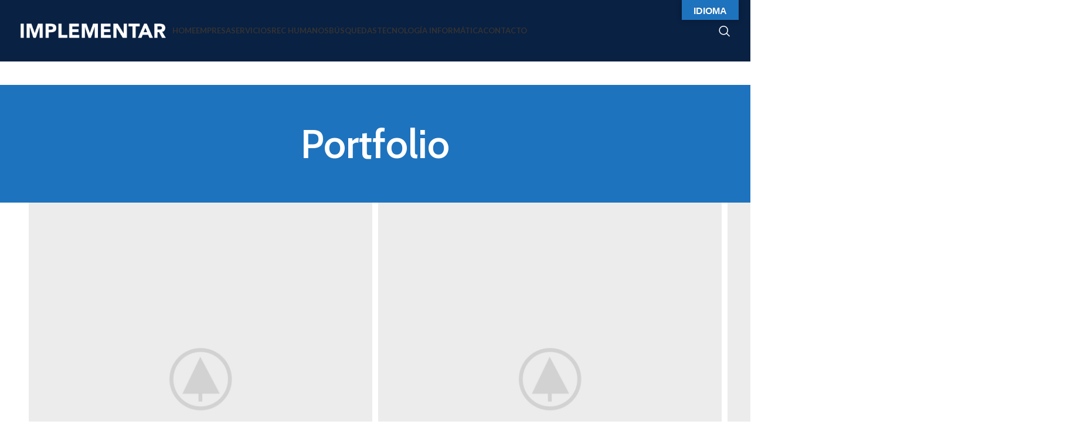

--- FILE ---
content_type: text/html; charset=UTF-8
request_url: https://implementar.com.ar/portfolio/netus-eu-mollis-hac-dignis/
body_size: 16818
content:
<!DOCTYPE html>
<html lang="es">
<head>
	<meta charset="UTF-8">
	<link rel="profile" href="https://gmpg.org/xfn/11">
	<link rel="pingback" href="https://implementar.com.ar/xmlrpc.php">

	<title>Netus eu mollis hac dignis &#8211; Implementar</title>
<meta name='robots' content='max-image-preview:large' />
<link rel='dns-prefetch' href='//stats.wp.com' />
<link rel='dns-prefetch' href='//translate.google.com' />
<link rel='dns-prefetch' href='//fonts.googleapis.com' />
<link rel="alternate" type="application/rss+xml" title="Implementar &raquo; Feed" href="https://implementar.com.ar/feed/" />
<link rel="alternate" type="application/rss+xml" title="Implementar &raquo; Feed de los comentarios" href="https://implementar.com.ar/comments/feed/" />
<link rel="alternate" type="application/rss+xml" title="Implementar &raquo; Comentario Netus eu mollis hac dignis del feed" href="https://implementar.com.ar/portfolio/netus-eu-mollis-hac-dignis/feed/" />
<link rel='stylesheet' id='wp-block-library-css' href='https://implementar.com.ar/wp-includes/css/dist/block-library/style.min.css?ver=6.4.2' type='text/css' media='all' />
<style id='classic-theme-styles-inline-css' type='text/css'>
/*! This file is auto-generated */
.wp-block-button__link{color:#fff;background-color:#32373c;border-radius:9999px;box-shadow:none;text-decoration:none;padding:calc(.667em + 2px) calc(1.333em + 2px);font-size:1.125em}.wp-block-file__button{background:#32373c;color:#fff;text-decoration:none}
</style>
<style id='global-styles-inline-css' type='text/css'>
body{--wp--preset--color--black: #000000;--wp--preset--color--cyan-bluish-gray: #abb8c3;--wp--preset--color--white: #ffffff;--wp--preset--color--pale-pink: #f78da7;--wp--preset--color--vivid-red: #cf2e2e;--wp--preset--color--luminous-vivid-orange: #ff6900;--wp--preset--color--luminous-vivid-amber: #fcb900;--wp--preset--color--light-green-cyan: #7bdcb5;--wp--preset--color--vivid-green-cyan: #00d084;--wp--preset--color--pale-cyan-blue: #8ed1fc;--wp--preset--color--vivid-cyan-blue: #0693e3;--wp--preset--color--vivid-purple: #9b51e0;--wp--preset--gradient--vivid-cyan-blue-to-vivid-purple: linear-gradient(135deg,rgba(6,147,227,1) 0%,rgb(155,81,224) 100%);--wp--preset--gradient--light-green-cyan-to-vivid-green-cyan: linear-gradient(135deg,rgb(122,220,180) 0%,rgb(0,208,130) 100%);--wp--preset--gradient--luminous-vivid-amber-to-luminous-vivid-orange: linear-gradient(135deg,rgba(252,185,0,1) 0%,rgba(255,105,0,1) 100%);--wp--preset--gradient--luminous-vivid-orange-to-vivid-red: linear-gradient(135deg,rgba(255,105,0,1) 0%,rgb(207,46,46) 100%);--wp--preset--gradient--very-light-gray-to-cyan-bluish-gray: linear-gradient(135deg,rgb(238,238,238) 0%,rgb(169,184,195) 100%);--wp--preset--gradient--cool-to-warm-spectrum: linear-gradient(135deg,rgb(74,234,220) 0%,rgb(151,120,209) 20%,rgb(207,42,186) 40%,rgb(238,44,130) 60%,rgb(251,105,98) 80%,rgb(254,248,76) 100%);--wp--preset--gradient--blush-light-purple: linear-gradient(135deg,rgb(255,206,236) 0%,rgb(152,150,240) 100%);--wp--preset--gradient--blush-bordeaux: linear-gradient(135deg,rgb(254,205,165) 0%,rgb(254,45,45) 50%,rgb(107,0,62) 100%);--wp--preset--gradient--luminous-dusk: linear-gradient(135deg,rgb(255,203,112) 0%,rgb(199,81,192) 50%,rgb(65,88,208) 100%);--wp--preset--gradient--pale-ocean: linear-gradient(135deg,rgb(255,245,203) 0%,rgb(182,227,212) 50%,rgb(51,167,181) 100%);--wp--preset--gradient--electric-grass: linear-gradient(135deg,rgb(202,248,128) 0%,rgb(113,206,126) 100%);--wp--preset--gradient--midnight: linear-gradient(135deg,rgb(2,3,129) 0%,rgb(40,116,252) 100%);--wp--preset--font-size--small: 13px;--wp--preset--font-size--medium: 20px;--wp--preset--font-size--large: 36px;--wp--preset--font-size--x-large: 42px;--wp--preset--spacing--20: 0.44rem;--wp--preset--spacing--30: 0.67rem;--wp--preset--spacing--40: 1rem;--wp--preset--spacing--50: 1.5rem;--wp--preset--spacing--60: 2.25rem;--wp--preset--spacing--70: 3.38rem;--wp--preset--spacing--80: 5.06rem;--wp--preset--shadow--natural: 6px 6px 9px rgba(0, 0, 0, 0.2);--wp--preset--shadow--deep: 12px 12px 50px rgba(0, 0, 0, 0.4);--wp--preset--shadow--sharp: 6px 6px 0px rgba(0, 0, 0, 0.2);--wp--preset--shadow--outlined: 6px 6px 0px -3px rgba(255, 255, 255, 1), 6px 6px rgba(0, 0, 0, 1);--wp--preset--shadow--crisp: 6px 6px 0px rgba(0, 0, 0, 1);}:where(.is-layout-flex){gap: 0.5em;}:where(.is-layout-grid){gap: 0.5em;}body .is-layout-flow > .alignleft{float: left;margin-inline-start: 0;margin-inline-end: 2em;}body .is-layout-flow > .alignright{float: right;margin-inline-start: 2em;margin-inline-end: 0;}body .is-layout-flow > .aligncenter{margin-left: auto !important;margin-right: auto !important;}body .is-layout-constrained > .alignleft{float: left;margin-inline-start: 0;margin-inline-end: 2em;}body .is-layout-constrained > .alignright{float: right;margin-inline-start: 2em;margin-inline-end: 0;}body .is-layout-constrained > .aligncenter{margin-left: auto !important;margin-right: auto !important;}body .is-layout-constrained > :where(:not(.alignleft):not(.alignright):not(.alignfull)){max-width: var(--wp--style--global--content-size);margin-left: auto !important;margin-right: auto !important;}body .is-layout-constrained > .alignwide{max-width: var(--wp--style--global--wide-size);}body .is-layout-flex{display: flex;}body .is-layout-flex{flex-wrap: wrap;align-items: center;}body .is-layout-flex > *{margin: 0;}body .is-layout-grid{display: grid;}body .is-layout-grid > *{margin: 0;}:where(.wp-block-columns.is-layout-flex){gap: 2em;}:where(.wp-block-columns.is-layout-grid){gap: 2em;}:where(.wp-block-post-template.is-layout-flex){gap: 1.25em;}:where(.wp-block-post-template.is-layout-grid){gap: 1.25em;}.has-black-color{color: var(--wp--preset--color--black) !important;}.has-cyan-bluish-gray-color{color: var(--wp--preset--color--cyan-bluish-gray) !important;}.has-white-color{color: var(--wp--preset--color--white) !important;}.has-pale-pink-color{color: var(--wp--preset--color--pale-pink) !important;}.has-vivid-red-color{color: var(--wp--preset--color--vivid-red) !important;}.has-luminous-vivid-orange-color{color: var(--wp--preset--color--luminous-vivid-orange) !important;}.has-luminous-vivid-amber-color{color: var(--wp--preset--color--luminous-vivid-amber) !important;}.has-light-green-cyan-color{color: var(--wp--preset--color--light-green-cyan) !important;}.has-vivid-green-cyan-color{color: var(--wp--preset--color--vivid-green-cyan) !important;}.has-pale-cyan-blue-color{color: var(--wp--preset--color--pale-cyan-blue) !important;}.has-vivid-cyan-blue-color{color: var(--wp--preset--color--vivid-cyan-blue) !important;}.has-vivid-purple-color{color: var(--wp--preset--color--vivid-purple) !important;}.has-black-background-color{background-color: var(--wp--preset--color--black) !important;}.has-cyan-bluish-gray-background-color{background-color: var(--wp--preset--color--cyan-bluish-gray) !important;}.has-white-background-color{background-color: var(--wp--preset--color--white) !important;}.has-pale-pink-background-color{background-color: var(--wp--preset--color--pale-pink) !important;}.has-vivid-red-background-color{background-color: var(--wp--preset--color--vivid-red) !important;}.has-luminous-vivid-orange-background-color{background-color: var(--wp--preset--color--luminous-vivid-orange) !important;}.has-luminous-vivid-amber-background-color{background-color: var(--wp--preset--color--luminous-vivid-amber) !important;}.has-light-green-cyan-background-color{background-color: var(--wp--preset--color--light-green-cyan) !important;}.has-vivid-green-cyan-background-color{background-color: var(--wp--preset--color--vivid-green-cyan) !important;}.has-pale-cyan-blue-background-color{background-color: var(--wp--preset--color--pale-cyan-blue) !important;}.has-vivid-cyan-blue-background-color{background-color: var(--wp--preset--color--vivid-cyan-blue) !important;}.has-vivid-purple-background-color{background-color: var(--wp--preset--color--vivid-purple) !important;}.has-black-border-color{border-color: var(--wp--preset--color--black) !important;}.has-cyan-bluish-gray-border-color{border-color: var(--wp--preset--color--cyan-bluish-gray) !important;}.has-white-border-color{border-color: var(--wp--preset--color--white) !important;}.has-pale-pink-border-color{border-color: var(--wp--preset--color--pale-pink) !important;}.has-vivid-red-border-color{border-color: var(--wp--preset--color--vivid-red) !important;}.has-luminous-vivid-orange-border-color{border-color: var(--wp--preset--color--luminous-vivid-orange) !important;}.has-luminous-vivid-amber-border-color{border-color: var(--wp--preset--color--luminous-vivid-amber) !important;}.has-light-green-cyan-border-color{border-color: var(--wp--preset--color--light-green-cyan) !important;}.has-vivid-green-cyan-border-color{border-color: var(--wp--preset--color--vivid-green-cyan) !important;}.has-pale-cyan-blue-border-color{border-color: var(--wp--preset--color--pale-cyan-blue) !important;}.has-vivid-cyan-blue-border-color{border-color: var(--wp--preset--color--vivid-cyan-blue) !important;}.has-vivid-purple-border-color{border-color: var(--wp--preset--color--vivid-purple) !important;}.has-vivid-cyan-blue-to-vivid-purple-gradient-background{background: var(--wp--preset--gradient--vivid-cyan-blue-to-vivid-purple) !important;}.has-light-green-cyan-to-vivid-green-cyan-gradient-background{background: var(--wp--preset--gradient--light-green-cyan-to-vivid-green-cyan) !important;}.has-luminous-vivid-amber-to-luminous-vivid-orange-gradient-background{background: var(--wp--preset--gradient--luminous-vivid-amber-to-luminous-vivid-orange) !important;}.has-luminous-vivid-orange-to-vivid-red-gradient-background{background: var(--wp--preset--gradient--luminous-vivid-orange-to-vivid-red) !important;}.has-very-light-gray-to-cyan-bluish-gray-gradient-background{background: var(--wp--preset--gradient--very-light-gray-to-cyan-bluish-gray) !important;}.has-cool-to-warm-spectrum-gradient-background{background: var(--wp--preset--gradient--cool-to-warm-spectrum) !important;}.has-blush-light-purple-gradient-background{background: var(--wp--preset--gradient--blush-light-purple) !important;}.has-blush-bordeaux-gradient-background{background: var(--wp--preset--gradient--blush-bordeaux) !important;}.has-luminous-dusk-gradient-background{background: var(--wp--preset--gradient--luminous-dusk) !important;}.has-pale-ocean-gradient-background{background: var(--wp--preset--gradient--pale-ocean) !important;}.has-electric-grass-gradient-background{background: var(--wp--preset--gradient--electric-grass) !important;}.has-midnight-gradient-background{background: var(--wp--preset--gradient--midnight) !important;}.has-small-font-size{font-size: var(--wp--preset--font-size--small) !important;}.has-medium-font-size{font-size: var(--wp--preset--font-size--medium) !important;}.has-large-font-size{font-size: var(--wp--preset--font-size--large) !important;}.has-x-large-font-size{font-size: var(--wp--preset--font-size--x-large) !important;}
.wp-block-navigation a:where(:not(.wp-element-button)){color: inherit;}
:where(.wp-block-post-template.is-layout-flex){gap: 1.25em;}:where(.wp-block-post-template.is-layout-grid){gap: 1.25em;}
:where(.wp-block-columns.is-layout-flex){gap: 2em;}:where(.wp-block-columns.is-layout-grid){gap: 2em;}
.wp-block-pullquote{font-size: 1.5em;line-height: 1.6;}
</style>
<link rel='stylesheet' id='google-language-translator-css' href='https://implementar.com.ar/wp-content/plugins/google-language-translator/css/style.css?ver=6.0.20' type='text/css' media='' />
<link rel='stylesheet' id='glt-toolbar-styles-css' href='https://implementar.com.ar/wp-content/plugins/google-language-translator/css/toolbar.css?ver=6.0.20' type='text/css' media='' />
<style id='woocommerce-inline-inline-css' type='text/css'>
.woocommerce form .form-row .required { visibility: visible; }
</style>
<link rel='stylesheet' id='js_composer_front-css' href='https://implementar.com.ar/wp-content/plugins/js_composer/assets/css/js_composer.min.css?ver=7.3' type='text/css' media='all' />
<link rel='stylesheet' id='cf7cf-style-css' href='https://implementar.com.ar/wp-content/plugins/cf7-conditional-fields/style.css?ver=2.4.5' type='text/css' media='all' />
<link rel='stylesheet' id='bootstrap-css' href='https://implementar.com.ar/wp-content/themes/woodmart/css/bootstrap-light.min.css?ver=7.4.2' type='text/css' media='all' />
<link rel='stylesheet' id='woodmart-style-css' href='https://implementar.com.ar/wp-content/themes/woodmart/css/parts/base.min.css?ver=7.4.2' type='text/css' media='all' />
<link rel='stylesheet' id='wd-widget-wd-recent-posts-css' href='https://implementar.com.ar/wp-content/themes/woodmart/css/parts/widget-wd-recent-posts.min.css?ver=7.4.2' type='text/css' media='all' />
<link rel='stylesheet' id='wd-widget-wd-layered-nav-css' href='https://implementar.com.ar/wp-content/themes/woodmart/css/parts/woo-widget-wd-layered-nav.min.css?ver=7.4.2' type='text/css' media='all' />
<link rel='stylesheet' id='wd-woo-mod-swatches-base-css' href='https://implementar.com.ar/wp-content/themes/woodmart/css/parts/woo-mod-swatches-base.min.css?ver=7.4.2' type='text/css' media='all' />
<link rel='stylesheet' id='wd-woo-mod-swatches-filter-css' href='https://implementar.com.ar/wp-content/themes/woodmart/css/parts/woo-mod-swatches-filter.min.css?ver=7.4.2' type='text/css' media='all' />
<link rel='stylesheet' id='wd-widget-product-cat-css' href='https://implementar.com.ar/wp-content/themes/woodmart/css/parts/woo-widget-product-cat.min.css?ver=7.4.2' type='text/css' media='all' />
<link rel='stylesheet' id='wd-widget-product-list-css' href='https://implementar.com.ar/wp-content/themes/woodmart/css/parts/woo-widget-product-list.min.css?ver=7.4.2' type='text/css' media='all' />
<link rel='stylesheet' id='wd-widget-slider-price-filter-css' href='https://implementar.com.ar/wp-content/themes/woodmart/css/parts/woo-widget-slider-price-filter.min.css?ver=7.4.2' type='text/css' media='all' />
<link rel='stylesheet' id='wd-portfolio-base-css' href='https://implementar.com.ar/wp-content/themes/woodmart/css/parts/portfolio-base.min.css?ver=7.4.2' type='text/css' media='all' />
<link rel='stylesheet' id='wd-wp-gutenberg-css' href='https://implementar.com.ar/wp-content/themes/woodmart/css/parts/wp-gutenberg.min.css?ver=7.4.2' type='text/css' media='all' />
<link rel='stylesheet' id='wd-wpcf7-css' href='https://implementar.com.ar/wp-content/themes/woodmart/css/parts/int-wpcf7.min.css?ver=7.4.2' type='text/css' media='all' />
<link rel='stylesheet' id='wd-revolution-slider-css' href='https://implementar.com.ar/wp-content/themes/woodmart/css/parts/int-rev-slider.min.css?ver=7.4.2' type='text/css' media='all' />
<link rel='stylesheet' id='wd-wpbakery-base-css' href='https://implementar.com.ar/wp-content/themes/woodmart/css/parts/int-wpb-base.min.css?ver=7.4.2' type='text/css' media='all' />
<link rel='stylesheet' id='wd-wpbakery-base-deprecated-css' href='https://implementar.com.ar/wp-content/themes/woodmart/css/parts/int-wpb-base-deprecated.min.css?ver=7.4.2' type='text/css' media='all' />
<link rel='stylesheet' id='wd-notices-fixed-css' href='https://implementar.com.ar/wp-content/themes/woodmart/css/parts/woo-opt-sticky-notices.min.css?ver=7.4.2' type='text/css' media='all' />
<link rel='stylesheet' id='wd-woocommerce-base-css' href='https://implementar.com.ar/wp-content/themes/woodmart/css/parts/woocommerce-base.min.css?ver=7.4.2' type='text/css' media='all' />
<link rel='stylesheet' id='wd-mod-star-rating-css' href='https://implementar.com.ar/wp-content/themes/woodmart/css/parts/mod-star-rating.min.css?ver=7.4.2' type='text/css' media='all' />
<link rel='stylesheet' id='wd-woo-el-track-order-css' href='https://implementar.com.ar/wp-content/themes/woodmart/css/parts/woo-el-track-order.min.css?ver=7.4.2' type='text/css' media='all' />
<link rel='stylesheet' id='wd-woo-gutenberg-css' href='https://implementar.com.ar/wp-content/themes/woodmart/css/parts/woo-gutenberg.min.css?ver=7.4.2' type='text/css' media='all' />
<link rel='stylesheet' id='wd-header-base-css' href='https://implementar.com.ar/wp-content/themes/woodmart/css/parts/header-base.min.css?ver=7.4.2' type='text/css' media='all' />
<link rel='stylesheet' id='wd-mod-tools-css' href='https://implementar.com.ar/wp-content/themes/woodmart/css/parts/mod-tools.min.css?ver=7.4.2' type='text/css' media='all' />
<link rel='stylesheet' id='wd-header-elements-base-css' href='https://implementar.com.ar/wp-content/themes/woodmart/css/parts/header-el-base.min.css?ver=7.4.2' type='text/css' media='all' />
<link rel='stylesheet' id='wd-social-icons-css' href='https://implementar.com.ar/wp-content/themes/woodmart/css/parts/el-social-icons.min.css?ver=7.4.2' type='text/css' media='all' />
<link rel='stylesheet' id='wd-header-search-css' href='https://implementar.com.ar/wp-content/themes/woodmart/css/parts/header-el-search.min.css?ver=7.4.2' type='text/css' media='all' />
<link rel='stylesheet' id='wd-header-mobile-nav-dropdown-css' href='https://implementar.com.ar/wp-content/themes/woodmart/css/parts/header-el-mobile-nav-dropdown.min.css?ver=7.4.2' type='text/css' media='all' />
<link rel='stylesheet' id='wd-page-title-css' href='https://implementar.com.ar/wp-content/themes/woodmart/css/parts/page-title.min.css?ver=7.4.2' type='text/css' media='all' />
<link rel='stylesheet' id='wd-mod-animations-keyframes-css' href='https://implementar.com.ar/wp-content/themes/woodmart/css/parts/int-wbp-el-animations.min.css?ver=7.4.2' type='text/css' media='all' />
<link rel='stylesheet' id='wd-photoswipe-css' href='https://implementar.com.ar/wp-content/themes/woodmart/css/parts/lib-photoswipe.min.css?ver=7.4.2' type='text/css' media='all' />
<link rel='stylesheet' id='wd-swiper-css' href='https://implementar.com.ar/wp-content/themes/woodmart/css/parts/lib-swiper.min.css?ver=7.4.2' type='text/css' media='all' />
<link rel='stylesheet' id='wd-image-gallery-css' href='https://implementar.com.ar/wp-content/themes/woodmart/css/parts/el-gallery.min.css?ver=7.4.2' type='text/css' media='all' />
<link rel='stylesheet' id='wd-info-box-css' href='https://implementar.com.ar/wp-content/themes/woodmart/css/parts/el-info-box.min.css?ver=7.4.2' type='text/css' media='all' />
<link rel='stylesheet' id='wd-page-navigation-css' href='https://implementar.com.ar/wp-content/themes/woodmart/css/parts/mod-page-navigation.min.css?ver=7.4.2' type='text/css' media='all' />
<link rel='stylesheet' id='wd-project-text-hover-css' href='https://implementar.com.ar/wp-content/themes/woodmart/css/parts/project-text-hover.min.css?ver=7.4.2' type='text/css' media='all' />
<link rel='stylesheet' id='wd-swiper-arrows-css' href='https://implementar.com.ar/wp-content/themes/woodmart/css/parts/lib-swiper-arrows.min.css?ver=7.4.2' type='text/css' media='all' />
<link rel='stylesheet' id='wd-footer-base-css' href='https://implementar.com.ar/wp-content/themes/woodmart/css/parts/footer-base.min.css?ver=7.4.2' type='text/css' media='all' />
<link rel='stylesheet' id='wd-scroll-top-css' href='https://implementar.com.ar/wp-content/themes/woodmart/css/parts/opt-scrolltotop.min.css?ver=7.4.2' type='text/css' media='all' />
<link rel='stylesheet' id='wd-wd-search-results-css' href='https://implementar.com.ar/wp-content/themes/woodmart/css/parts/wd-search-results.min.css?ver=7.4.2' type='text/css' media='all' />
<link rel='stylesheet' id='wd-wd-search-form-css' href='https://implementar.com.ar/wp-content/themes/woodmart/css/parts/wd-search-form.min.css?ver=7.4.2' type='text/css' media='all' />
<link rel='stylesheet' id='wd-header-search-fullscreen-css' href='https://implementar.com.ar/wp-content/themes/woodmart/css/parts/header-el-search-fullscreen-general.min.css?ver=7.4.2' type='text/css' media='all' />
<link rel='stylesheet' id='wd-header-search-fullscreen-1-css' href='https://implementar.com.ar/wp-content/themes/woodmart/css/parts/header-el-search-fullscreen-1.min.css?ver=7.4.2' type='text/css' media='all' />
<link rel='stylesheet' id='xts-google-fonts-css' href='https://fonts.googleapis.com/css?family=Cabin%3A400%2C600%7CLato%3A400%2C700&#038;ver=7.4.2' type='text/css' media='all' />
<script type="text/javascript" src="https://implementar.com.ar/wp-includes/js/dist/vendor/wp-polyfill-inert.min.js?ver=3.1.2" id="wp-polyfill-inert-js"></script>
<script type="text/javascript" src="https://implementar.com.ar/wp-includes/js/dist/vendor/regenerator-runtime.min.js?ver=0.14.0" id="regenerator-runtime-js"></script>
<script type="text/javascript" src="https://implementar.com.ar/wp-includes/js/dist/vendor/wp-polyfill.min.js?ver=3.15.0" id="wp-polyfill-js"></script>
<script type="text/javascript" src="https://implementar.com.ar/wp-includes/js/dist/hooks.min.js?ver=c6aec9a8d4e5a5d543a1" id="wp-hooks-js"></script>
<script type="text/javascript" src="https://stats.wp.com/w.js?ver=202605" id="woo-tracks-js"></script>
<script type="text/javascript" src="https://implementar.com.ar/wp-includes/js/jquery/jquery.min.js?ver=3.7.1" id="jquery-core-js"></script>
<script type="text/javascript" src="https://implementar.com.ar/wp-includes/js/jquery/jquery-migrate.min.js?ver=3.4.1" id="jquery-migrate-js"></script>
<script type="text/javascript" src="https://implementar.com.ar/wp-content/plugins/woocommerce/assets/js/jquery-blockui/jquery.blockUI.min.js?ver=2.7.0-wc.8.4.0" id="jquery-blockui-js" data-wp-strategy="defer"></script>
<script type="text/javascript" id="wc-add-to-cart-js-extra">
/* <![CDATA[ */
var wc_add_to_cart_params = {"ajax_url":"\/wp-admin\/admin-ajax.php","wc_ajax_url":"\/?wc-ajax=%%endpoint%%","i18n_view_cart":"Ver carrito","cart_url":"https:\/\/implementar.com.ar\/cart\/","is_cart":"","cart_redirect_after_add":"no"};
/* ]]> */
</script>
<script type="text/javascript" src="https://implementar.com.ar/wp-content/plugins/woocommerce/assets/js/frontend/add-to-cart.min.js?ver=8.4.0" id="wc-add-to-cart-js" data-wp-strategy="defer"></script>
<script type="text/javascript" src="https://implementar.com.ar/wp-content/plugins/woocommerce/assets/js/js-cookie/js.cookie.min.js?ver=2.1.4-wc.8.4.0" id="js-cookie-js" defer="defer" data-wp-strategy="defer"></script>
<script type="text/javascript" id="woocommerce-js-extra">
/* <![CDATA[ */
var woocommerce_params = {"ajax_url":"\/wp-admin\/admin-ajax.php","wc_ajax_url":"\/?wc-ajax=%%endpoint%%"};
/* ]]> */
</script>
<script type="text/javascript" src="https://implementar.com.ar/wp-content/plugins/woocommerce/assets/js/frontend/woocommerce.min.js?ver=8.4.0" id="woocommerce-js" defer="defer" data-wp-strategy="defer"></script>
<script type="text/javascript" src="https://implementar.com.ar/wp-content/plugins/js_composer/assets/js/vendors/woocommerce-add-to-cart.js?ver=7.3" id="vc_woocommerce-add-to-cart-js-js"></script>
<script type="text/javascript" src="https://implementar.com.ar/wp-content/themes/woodmart/js/libs/device.min.js?ver=7.4.2" id="wd-device-library-js"></script>
<script type="text/javascript" src="https://implementar.com.ar/wp-content/themes/woodmart/js/scripts/global/scrollBar.min.js?ver=7.4.2" id="wd-scrollbar-js"></script>
<script></script><link rel="https://api.w.org/" href="https://implementar.com.ar/wp-json/" /><link rel="EditURI" type="application/rsd+xml" title="RSD" href="https://implementar.com.ar/xmlrpc.php?rsd" />
<meta name="generator" content="WordPress 6.4.2" />
<meta name="generator" content="WooCommerce 8.4.0" />
<link rel="canonical" href="https://implementar.com.ar/portfolio/netus-eu-mollis-hac-dignis/" />
<link rel='shortlink' href='https://implementar.com.ar/?p=160' />
<link rel="alternate" type="application/json+oembed" href="https://implementar.com.ar/wp-json/oembed/1.0/embed?url=https%3A%2F%2Fimplementar.com.ar%2Fportfolio%2Fnetus-eu-mollis-hac-dignis%2F" />
<link rel="alternate" type="text/xml+oembed" href="https://implementar.com.ar/wp-json/oembed/1.0/embed?url=https%3A%2F%2Fimplementar.com.ar%2Fportfolio%2Fnetus-eu-mollis-hac-dignis%2F&#038;format=xml" />
<style>#google_language_translator{text-align:left!important;}select.goog-te-combo{float:right;}.goog-te-gadget{padding-top:13px;}.goog-te-gadget .goog-te-combo{margin-top:-7px!important;}.goog-te-gadget{margin-top:2px!important;}p.hello{font-size:12px;color:#666;}div.skiptranslate.goog-te-gadget{display:inline!important;}#google_language_translator,#language{clear:both;width:160px;text-align:right;}#language{float:right;}#flags{text-align:right;width:165px;float:right;clear:right;}#flags ul{float:right!important;}p.hello{text-align:right;float:right;clear:both;}.glt-clear{height:0px;clear:both;margin:0px;padding:0px;}#flags{width:165px;}#flags a{display:inline-block;margin-left:2px;}#google_language_translator{width:auto!important;}div.skiptranslate.goog-te-gadget{display:inline!important;}.goog-tooltip{display: none!important;}.goog-tooltip:hover{display: none!important;}.goog-text-highlight{background-color:transparent!important;border:none!important;box-shadow:none!important;}#google_language_translator select.goog-te-combo{color:#32373c;}div.skiptranslate{display:none!important;}body{top:0px!important;}#goog-gt-{display:none!important;}font font{background-color:transparent!important;box-shadow:none!important;position:initial!important;}#glt-translate-trigger{bottom:auto;top:0;}.tool-container.tool-top{top:50px!important;bottom:auto!important;}.tool-container.tool-top .arrow{border-color:transparent transparent #d0cbcb; top:-14px;}#glt-translate-trigger > span{color:#ffffff;}#glt-translate-trigger{background:#1e73be;}</style>					<meta name="viewport" content="width=device-width, initial-scale=1.0, maximum-scale=1.0, user-scalable=no">
										<noscript><style>.woocommerce-product-gallery{ opacity: 1 !important; }</style></noscript>
	<meta name="generator" content="Powered by WPBakery Page Builder - drag and drop page builder for WordPress."/>
<meta name="generator" content="Powered by Slider Revolution 6.6.20 - responsive, Mobile-Friendly Slider Plugin for WordPress with comfortable drag and drop interface." />
<script>function setREVStartSize(e){
			//window.requestAnimationFrame(function() {
				window.RSIW = window.RSIW===undefined ? window.innerWidth : window.RSIW;
				window.RSIH = window.RSIH===undefined ? window.innerHeight : window.RSIH;
				try {
					var pw = document.getElementById(e.c).parentNode.offsetWidth,
						newh;
					pw = pw===0 || isNaN(pw) || (e.l=="fullwidth" || e.layout=="fullwidth") ? window.RSIW : pw;
					e.tabw = e.tabw===undefined ? 0 : parseInt(e.tabw);
					e.thumbw = e.thumbw===undefined ? 0 : parseInt(e.thumbw);
					e.tabh = e.tabh===undefined ? 0 : parseInt(e.tabh);
					e.thumbh = e.thumbh===undefined ? 0 : parseInt(e.thumbh);
					e.tabhide = e.tabhide===undefined ? 0 : parseInt(e.tabhide);
					e.thumbhide = e.thumbhide===undefined ? 0 : parseInt(e.thumbhide);
					e.mh = e.mh===undefined || e.mh=="" || e.mh==="auto" ? 0 : parseInt(e.mh,0);
					if(e.layout==="fullscreen" || e.l==="fullscreen")
						newh = Math.max(e.mh,window.RSIH);
					else{
						e.gw = Array.isArray(e.gw) ? e.gw : [e.gw];
						for (var i in e.rl) if (e.gw[i]===undefined || e.gw[i]===0) e.gw[i] = e.gw[i-1];
						e.gh = e.el===undefined || e.el==="" || (Array.isArray(e.el) && e.el.length==0)? e.gh : e.el;
						e.gh = Array.isArray(e.gh) ? e.gh : [e.gh];
						for (var i in e.rl) if (e.gh[i]===undefined || e.gh[i]===0) e.gh[i] = e.gh[i-1];
											
						var nl = new Array(e.rl.length),
							ix = 0,
							sl;
						e.tabw = e.tabhide>=pw ? 0 : e.tabw;
						e.thumbw = e.thumbhide>=pw ? 0 : e.thumbw;
						e.tabh = e.tabhide>=pw ? 0 : e.tabh;
						e.thumbh = e.thumbhide>=pw ? 0 : e.thumbh;
						for (var i in e.rl) nl[i] = e.rl[i]<window.RSIW ? 0 : e.rl[i];
						sl = nl[0];
						for (var i in nl) if (sl>nl[i] && nl[i]>0) { sl = nl[i]; ix=i;}
						var m = pw>(e.gw[ix]+e.tabw+e.thumbw) ? 1 : (pw-(e.tabw+e.thumbw)) / (e.gw[ix]);
						newh =  (e.gh[ix] * m) + (e.tabh + e.thumbh);
					}
					var el = document.getElementById(e.c);
					if (el!==null && el) el.style.height = newh+"px";
					el = document.getElementById(e.c+"_wrapper");
					if (el!==null && el) {
						el.style.height = newh+"px";
						el.style.display = "block";
					}
				} catch(e){
					console.log("Failure at Presize of Slider:" + e)
				}
			//});
		  };</script>
<style>
		
		</style><style type="text/css" data-type="vc_shortcodes-custom-css">.vc_custom_1481481162117{margin-bottom: 6vh !important;}.vc_custom_1494491695681{margin-bottom: 6vh !important;}.vc_custom_1494407158191{margin-bottom: 20px !important;}.vc_custom_1494491605998{margin-bottom: 20px !important;}.vc_custom_1494491744916{margin-bottom: 20px !important;}.vc_custom_1494491689867{margin-bottom: 0px !important;}.vc_custom_1494428989644{margin-bottom: 30px !important;}.vc_custom_1494428989644{margin-bottom: 30px !important;}</style><noscript><style> .wpb_animate_when_almost_visible { opacity: 1; }</style></noscript>			<style id="wd-style-header_374016-css" data-type="wd-style-header_374016">
				:root{
	--wd-top-bar-h: 0.001px;
	--wd-top-bar-sm-h: 0.001px;
	--wd-top-bar-sticky-h: 0.001px;

	--wd-header-general-h: 105px;
	--wd-header-general-sm-h: 60px;
	--wd-header-general-sticky-h: 0.001px;

	--wd-header-bottom-h: 0.001px;
	--wd-header-bottom-sm-h: 0.001px;
	--wd-header-bottom-sticky-h: 0.001px;

	--wd-header-clone-h: 60px;
}




.whb-clone.whb-sticked .wd-dropdown:not(.sub-sub-menu) {
	margin-top: 10px;
}

.whb-clone.whb-sticked .wd-dropdown:not(.sub-sub-menu):after {
	height: 20px;
}

@media (min-width: 1025px) {
	
		.whb-general-header-inner {
		height: 105px;
		max-height: 105px;
	}

		
	
			.whb-clone .whb-general-header-inner {
		height: 60px;
		max-height: 60px;
	}
	
	}

@media (max-width: 1024px) {
	
		.whb-general-header-inner {
		height: 60px;
		max-height: 60px;
	}
	
	
			.whb-clone .whb-general-header-inner {
		height: 60px;
		max-height: 60px;
	}
	
	}
		
.whb-top-bar {
	background-color: rgba(9, 33, 67, 1);border-color: rgba(58, 77, 105, 1);border-bottom-width: 1px;border-bottom-style: solid;
}

.whb-eag40oxr9715yubc16yq .searchform {
	--wd-form-height: 46px;
}
.whb-general-header {
	background-color: rgba(9, 33, 67, 1);border-bottom-width: 0px;border-bottom-style: solid;
}

.whb-header-bottom {
	border-color: rgba(129, 129, 129, 0.2);border-bottom-width: 1px;border-bottom-style: solid;
}
			</style>
						<style id="wd-style-theme_settings_default-css" data-type="wd-style-theme_settings_default">
				@font-face {
	font-weight: normal;
	font-style: normal;
	font-family: "woodmart-font";
	src: url("//implementar.com.ar/wp-content/themes/woodmart/fonts/woodmart-font-1-400.woff2?v=7.4.2") format("woff2");
}

:root {
	--wd-header-banner-h: 40px;
	--wd-text-font: "Cabin", Arial, Helvetica, sans-serif;
	--wd-text-font-weight: 400;
	--wd-text-color: #777777;
	--wd-text-font-size: 14px;
	--wd-title-font: "Cabin", Arial, Helvetica, sans-serif;
	--wd-title-font-weight: 600;
	--wd-title-color: #242424;
	--wd-entities-title-font: "Cabin", Arial, Helvetica, sans-serif;
	--wd-entities-title-font-weight: 600;
	--wd-entities-title-color: #333333;
	--wd-entities-title-color-hover: rgb(51 51 51 / 65%);
	--wd-alternative-font: "Lato", Arial, Helvetica, sans-serif;
	--wd-widget-title-font: "Cabin", Arial, Helvetica, sans-serif;
	--wd-widget-title-font-weight: 600;
	--wd-widget-title-transform: uppercase;
	--wd-widget-title-color: #333;
	--wd-widget-title-font-size: 16px;
	--wd-header-el-font: "Lato", Arial, Helvetica, sans-serif;
	--wd-header-el-font-weight: 700;
	--wd-header-el-transform: uppercase;
	--wd-header-el-font-size: 13px;
	--wd-primary-color: #f4a51c;
	--wd-alternative-color: #fbbc34;
	--wd-link-color: #333333;
	--wd-link-color-hover: #242424;
	--btn-default-bgcolor: #f7f7f7;
	--btn-default-bgcolor-hover: #efefef;
	--btn-accented-bgcolor: #f4a51c;
	--btn-accented-bgcolor-hover: #DE961A;
	--wd-form-brd-width: 2px;
	--notices-success-bg: #459647;
	--notices-success-color: #fff;
	--notices-warning-bg: #E0B252;
	--notices-warning-color: #fff;
}
.woodmart-woocommerce-layered-nav .wd-scroll-content {
	max-height: 280px;
}
div.wd-popup.wd-age-verify {
	max-width: 500px;
}
.wd-popup.wd-promo-popup {
	background-color: #111111;
	background-image: none;
	background-repeat: no-repeat;
	background-size: contain;
	background-position: left center;
}
div.wd-popup.wd-promo-popup {
	max-width: 800px;
}
.page-title-default {
	background-color: #1e73be;
	background-image: none;
	background-size: cover;
	background-position: center center;
}
.footer-container {
	background-color: #092143;
	background-image: none;
}
html .product.category-grid-item .wd-entities-title, html .product.category-grid-item.cat-design-replace-title .wd-entities-title, html .wd-masonry-first .category-grid-item:first-child .wd-entities-title, html .product.wd-cat .wd-entities-title {
	font-size: 16px;
}
div.wd-popup.popup-quick-view {
	max-width: 920px;
}

@media (max-width: 1024px) {
	:root {
		--wd-header-banner-h: 40px;
	}

}
:root{
--wd-container-w: 1222px;
--wd-form-brd-radius: 35px;
--btn-default-color: #333;
--btn-default-color-hover: #333;
--btn-accented-color: #fff;
--btn-accented-color-hover: #fff;
--btn-default-brd-radius: 35px;
--btn-default-box-shadow: none;
--btn-default-box-shadow-hover: none;
--btn-accented-brd-radius: 35px;
--btn-accented-box-shadow: none;
--btn-accented-box-shadow-hover: none;
--wd-brd-radius: 0px;
}

@media (min-width: 1222px) {
[data-vc-full-width]:not([data-vc-stretch-content]),
:is(.vc_section, .vc_row).wd-section-stretch {
padding-left: calc((100vw - 1222px - var(--wd-sticky-nav-w) - var(--wd-scroll-w)) / 2);
padding-right: calc((100vw - 1222px - var(--wd-sticky-nav-w) - var(--wd-scroll-w)) / 2);
}
}


.post-title-large-image .woodmart-entry-meta {
    margin-bottom: 0;
    margin-right: 0;
    visibility: hidden;
}


.comments-area .comment-respond {
    margin-top: 2px;
	  margin-bottom: -50px;
    visibility: hidden;
}


.woodmart-entry-meta {
    display: inline-block;
    margin-bottom: 10px;
    margin-right: 10px;
    vertical-align: middle;
    font-weight: 400;
    font-size: 0;
    visibility: hidden;
}

.hovered-social-icons {
    position: relative;
    display: inline-block;
    margin-bottom: 10px;
    color: #A4A4A4;
    vertical-align: middle;
    font-size: 0;
    transition: all .25s ease;
    visibility: hidden;
}			</style>
			</head>

<body class="portfolio-template-default single single-portfolio postid-160 theme-woodmart woocommerce-no-js single-post-large-image wrapper-full-width  categories-accordion-on woodmart-ajax-shop-on offcanvas-sidebar-mobile offcanvas-sidebar-tablet notifications-sticky wpb-js-composer js-comp-ver-7.3 vc_responsive">
			<script type="text/javascript" id="wd-flicker-fix">// Flicker fix.</script>	
	
	<div class="website-wrapper">
									<header class="whb-header whb-header_374016 whb-sticky-shadow whb-scroll-slide whb-sticky-clone">
					<div class="whb-main-header">
	
<div class="whb-row whb-top-bar whb-sticky-row whb-with-bg whb-border-fullwidth whb-color-light whb-hidden-desktop whb-hidden-mobile whb-flex-flex-middle">
	<div class="container">
		<div class="whb-flex-row whb-top-bar-inner">
			<div class="whb-column whb-col-left whb-visible-lg">
	
<div class="wd-header-text set-cont-mb-s reset-last-child "><strong>FREE SHIPPING FOR ALL ORDERS OF $150</strong></div>
</div>
<div class="whb-column whb-col-center whb-visible-lg whb-empty-column">
	</div>
<div class="whb-column whb-col-right whb-visible-lg">
	
			<div class=" wd-social-icons  icons-design-default icons-size-default color-scheme-light social-share social-form-circle text-center">

				
									<a rel="noopener noreferrer nofollow" href="https://www.facebook.com/sharer/sharer.php?u=https://implementar.com.ar/portfolio/netus-eu-mollis-hac-dignis/" target="_blank" class=" wd-social-icon social-facebook" aria-label="Facebook social link">
						<span class="wd-icon"></span>
											</a>
				
									<a rel="noopener noreferrer nofollow" href="https://x.com/share?url=https://implementar.com.ar/portfolio/netus-eu-mollis-hac-dignis/" target="_blank" class=" wd-social-icon social-twitter" aria-label="X social link">
						<span class="wd-icon"></span>
											</a>
				
				
				
				
									<a rel="noopener noreferrer nofollow" href="https://pinterest.com/pin/create/button/?url=https://implementar.com.ar/portfolio/netus-eu-mollis-hac-dignis/&media=https://implementar.com.ar/wp-content/uploads/2017/06/wood-portfolio-placeholder.jpg&description=Netus+eu+mollis+hac+dignis" target="_blank" class=" wd-social-icon social-pinterest" aria-label="Pinterest social link">
						<span class="wd-icon"></span>
											</a>
				
				
									<a rel="noopener noreferrer nofollow" href="https://www.linkedin.com/shareArticle?mini=true&url=https://implementar.com.ar/portfolio/netus-eu-mollis-hac-dignis/" target="_blank" class=" wd-social-icon social-linkedin" aria-label="Linkedin social link">
						<span class="wd-icon"></span>
											</a>
				
				
				
				
				
				
				
				
				
				
								
								
				
				
									<a rel="noopener noreferrer nofollow" href="https://telegram.me/share/url?url=https://implementar.com.ar/portfolio/netus-eu-mollis-hac-dignis/" target="_blank" class=" wd-social-icon social-tg" aria-label="Telegram social link">
						<span class="wd-icon"></span>
											</a>
								
				
			</div>

		<div class="wd-header-divider wd-full-height "></div>
<div class="wd-header-nav wd-header-secondary-nav text-right wd-full-height" role="navigation" aria-label="Secondary navigation">
	<ul id="menu-top-bar-right" class="menu wd-nav wd-nav-secondary wd-style-bordered wd-gap-s"><li id="menu-item-402" class="woodmart-open-newsletter menu-item menu-item-type-custom menu-item-object-custom menu-item-402 item-level-0 menu-simple-dropdown wd-event-hover" ><a href="#" class="woodmart-nav-link"><span class="wd-nav-icon fa fa-envelope-o"></span><span class="nav-link-text">NEWSLETTER</span></a></li>
<li id="menu-item-401" class="menu-item menu-item-type-custom menu-item-object-custom menu-item-401 item-level-0 menu-simple-dropdown wd-event-hover" ><a href="#" class="woodmart-nav-link"><span class="nav-link-text">CONTACT US</span></a></li>
<li id="menu-item-400" class="menu-item menu-item-type-custom menu-item-object-custom menu-item-400 item-level-0 menu-simple-dropdown wd-event-hover" ><a href="#" class="woodmart-nav-link"><span class="nav-link-text">FAQs</span></a></li>
</ul></div><!--END MAIN-NAV-->
<div class="wd-header-divider wd-full-height "></div></div>
<div class="whb-column whb-col-mobile whb-hidden-lg whb-empty-column">
	</div>
		</div>
	</div>
</div>

<div class="whb-row whb-general-header whb-sticky-row whb-with-bg whb-without-border whb-color-light whb-flex-flex-middle">
	<div class="container">
		<div class="whb-flex-row whb-general-header-inner">
			<div class="whb-column whb-col-left whb-visible-lg">
	<div class="site-logo wd-switch-logo">
	<a href="https://implementar.com.ar/" class="wd-logo wd-main-logo" rel="home">
		<img src="https://implementar.com.ar/wp-content/uploads/2020/04/A8CEDDAE-290E-4256-AF0B-D0D4C75F1B92.png" alt="Implementar" style="max-width: 250px;" />	</a>
					<a href="https://implementar.com.ar/" class="wd-logo wd-sticky-logo" rel="home">
			<img src="https://implementar.com.ar/wp-content/uploads/2020/04/A8CEDDAE-290E-4256-AF0B-D0D4C75F1B92.png" alt="Implementar" style="max-width: 250px;" />		</a>
	</div>
</div>
<div class="whb-column whb-col-center whb-visible-lg">
	<div class="whb-space-element " style="width:10px;"></div><div class="wd-header-nav wd-header-main-nav text-left wd-design-1" role="navigation" aria-label="Main navigation">
	<ul id="menu-menu-implementar" class="menu wd-nav wd-nav-main wd-style-default wd-gap-s"><li id="menu-item-3194" class="menu-item menu-item-type-post_type menu-item-object-page menu-item-home menu-item-3194 item-level-0 menu-simple-dropdown wd-event-hover" ><a href="https://implementar.com.ar/" class="woodmart-nav-link"><span class="nav-link-text">Home</span></a></li>
<li id="menu-item-3195" class="menu-item menu-item-type-post_type menu-item-object-page menu-item-3195 item-level-0 menu-simple-dropdown wd-event-hover" ><a href="https://implementar.com.ar/empresa/" class="woodmart-nav-link"><span class="nav-link-text">EMPRESA</span></a></li>
<li id="menu-item-3207" class="menu-item menu-item-type-post_type menu-item-object-page menu-item-3207 item-level-0 menu-simple-dropdown wd-event-hover" ><a href="https://implementar.com.ar/servicios/" class="woodmart-nav-link"><span class="nav-link-text">SERVICIOS</span></a></li>
<li id="menu-item-3214" class="menu-item menu-item-type-post_type menu-item-object-page menu-item-3214 item-level-0 menu-simple-dropdown wd-event-hover" ><a href="https://implementar.com.ar/recursos-humanos/" class="woodmart-nav-link"><span class="nav-link-text">Rec Humanos</span></a></li>
<li id="menu-item-3282" class="menu-item menu-item-type-post_type menu-item-object-page current_page_parent menu-item-3282 item-level-0 menu-simple-dropdown wd-event-hover" ><a href="https://implementar.com.ar/blog/" class="woodmart-nav-link"><span class="nav-link-text">Búsquedas</span></a></li>
<li id="menu-item-3238" class="menu-item menu-item-type-post_type menu-item-object-page menu-item-3238 item-level-0 menu-simple-dropdown wd-event-hover" ><a href="https://implementar.com.ar/tecnologia-informatica/" class="woodmart-nav-link"><span class="nav-link-text">Tecnología Informática</span></a></li>
<li id="menu-item-3240" class="menu-item menu-item-type-post_type menu-item-object-page menu-item-3240 item-level-0 menu-simple-dropdown wd-event-hover" ><a href="https://implementar.com.ar/contact-us-3/" class="woodmart-nav-link"><span class="nav-link-text">Contacto</span></a></li>
</ul></div><!--END MAIN-NAV-->
<div class="whb-space-element " style="width:10px;"></div></div>
<div class="whb-column whb-col-right whb-visible-lg">
	<div class="wd-header-search wd-tools-element wd-design-1 wd-style-icon wd-display-full-screen whb-eag40oxr9715yubc16yq" title="Buscar">
	<a href="javascript:void(0);" aria-label="Buscar">
		
			<span class="wd-tools-icon">
							</span>

			<span class="wd-tools-text">
				Buscar			</span>

			</a>
	</div>
</div>
<div class="whb-column whb-mobile-left whb-hidden-lg">
	<div class="wd-tools-element wd-header-mobile-nav wd-style-text wd-design-1 whb-g1k0m1tib7raxrwkm1t3">
	<a href="#" rel="nofollow" aria-label="Open mobile menu">
		
		<span class="wd-tools-icon">
					</span>

		<span class="wd-tools-text">Menu</span>

			</a>
</div><!--END wd-header-mobile-nav--></div>
<div class="whb-column whb-mobile-center whb-hidden-lg">
	<div class="site-logo wd-switch-logo">
	<a href="https://implementar.com.ar/" class="wd-logo wd-main-logo" rel="home">
		<img src="https://implementar.com.ar/wp-content/uploads/2020/04/A8CEDDAE-290E-4256-AF0B-D0D4C75F1B92.png" alt="Implementar" style="max-width: 179px;" />	</a>
					<a href="https://implementar.com.ar/" class="wd-logo wd-sticky-logo" rel="home">
			<img src="https://implementar.com.ar/wp-content/uploads/2020/04/A8CEDDAE-290E-4256-AF0B-D0D4C75F1B92.png" alt="Implementar" style="max-width: 179px;" />		</a>
	</div>
</div>
<div class="whb-column whb-mobile-right whb-hidden-lg">
	
<div class="wd-header-search wd-tools-element wd-header-search-mobile wd-display-icon whb-t72u8n5ayw2gcp62e0wm wd-style-icon wd-design-1">
	<a href="#" rel="nofollow noopener" aria-label="Buscar">
		
			<span class="wd-tools-icon">
							</span>

			<span class="wd-tools-text">
				Buscar			</span>

			</a>
</div>
</div>
		</div>
	</div>
</div>
</div>
				</header>
			
								<div class="main-page-wrapper">
		
					<div class="page-title  page-title-default title-size-default title-design-centered color-scheme-light title-blog" style="">
				<div class="container">
											<h1 class="entry-title title">Portfolio</h1>
					
					
									</div>
			</div>
			
		<!-- MAIN CONTENT AREA -->
				<div class="container">
			<div class="row content-layout-wrapper align-items-start">
				


<div class="site-content col-lg-12 col-12 col-md-12" role="main">

				
				<div class="portfolio-single-content">
					<div class="wpb-content-wrapper"><div class="vc_row wpb_row vc_row-fluid wpb_animate_when_almost_visible wpb_fadeIn fadeIn vc_custom_1481481162117"><div class="wpb_column vc_column_container vc_col-sm-12"><div class="vc_column-inner"><div class="wpb_wrapper">		<div id="gallery_955" class="wd-images-gallery wd-wpb photoswipe-images wd-carousel-container wd-wpb" style="--wd-justify-content:center;--wd-align-items:center;">
							<div class="wd-carousel-inner">
			
			<div class=" wd-carousel wd-grid"data-scroll_per_page="yes" style="--wd-col-lg:2;--wd-col-md:2;--wd-col-sm:1;--wd-gap-lg:10px;">
									<div class="wd-carousel-wrap">
				
															<div class="wd-gallery-item wd-carousel-item">
														<a href="https://implementar.com.ar/wp-content/uploads/2017/06/wood-gallery-placeholder-4.jpg" data-elementor-open-lightbox="no" data-index="1" data-width="1200" data-height="1200" 
												 >
								
								<img fetchpriority="high" decoding="async" width="1200" height="1200" src="https://implementar.com.ar/wp-content/uploads/2017/06/wood-gallery-placeholder-4.jpg" class="wd-gallery-image image-1" alt="" />
															</a>
												</div>
											<div class="wd-gallery-item wd-carousel-item">
														<a href="https://implementar.com.ar/wp-content/uploads/2017/06/wood-gallery-placeholder-3.jpg" data-elementor-open-lightbox="no" data-index="2" data-width="1200" data-height="1200" 
												 >
								
								<img decoding="async" width="1200" height="1200" src="https://implementar.com.ar/wp-content/uploads/2017/06/wood-gallery-placeholder-3.jpg" class="wd-gallery-image image-2" alt="" />
															</a>
												</div>
											<div class="wd-gallery-item wd-carousel-item">
														<a href="https://implementar.com.ar/wp-content/uploads/2017/06/wood-gallery-placeholder-2.jpg" data-elementor-open-lightbox="no" data-index="3" data-width="1200" data-height="1200" 
												 >
								
								<img decoding="async" width="1200" height="1200" src="https://implementar.com.ar/wp-content/uploads/2017/06/wood-gallery-placeholder-2.jpg" class="wd-gallery-image image-3" alt="" />
															</a>
												</div>
									
									</div>
							</div>

							
				</div>

													</div>
		</div></div></div></div><div class="vc_row wpb_row vc_row-fluid vc_custom_1494491695681 vc_row-o-content-middle vc_row-flex"><div class="wpb_column vc_column_container vc_col-sm-8"><div class="vc_column-inner vc_custom_1494491605998"><div class="wpb_wrapper"><h4 style="font-size: 24px;line-height: 1;text-align: left" class="vc_custom_heading vc_custom_1494491689867" >ULLAMCORPER CONSEQUAT PULVINAR SCELERISQUE</h4></div></div></div><div class="wpb_column vc_column_container vc_col-sm-4 vc_hidden-xs"><div class="vc_column-inner vc_custom_1494491744916"><div class="wpb_wrapper">
			<div class=" wd-social-icons  icons-design-bordered icons-size-small color-scheme-dark social-share social-form-circle text-right">

				
									<a rel="noopener noreferrer nofollow" href="https://www.facebook.com/sharer/sharer.php?u=https://implementar.com.ar/portfolio/netus-eu-mollis-hac-dignis/" target="_blank" class=" wd-social-icon social-facebook" aria-label="Facebook social link">
						<span class="wd-icon"></span>
											</a>
				
									<a rel="noopener noreferrer nofollow" href="https://x.com/share?url=https://implementar.com.ar/portfolio/netus-eu-mollis-hac-dignis/" target="_blank" class=" wd-social-icon social-twitter" aria-label="X social link">
						<span class="wd-icon"></span>
											</a>
				
				
				
				
									<a rel="noopener noreferrer nofollow" href="https://pinterest.com/pin/create/button/?url=https://implementar.com.ar/portfolio/netus-eu-mollis-hac-dignis/&media=https://implementar.com.ar/wp-content/uploads/2017/06/wood-portfolio-placeholder.jpg&description=Netus+eu+mollis+hac+dignis" target="_blank" class=" wd-social-icon social-pinterest" aria-label="Pinterest social link">
						<span class="wd-icon"></span>
											</a>
				
				
									<a rel="noopener noreferrer nofollow" href="https://www.linkedin.com/shareArticle?mini=true&url=https://implementar.com.ar/portfolio/netus-eu-mollis-hac-dignis/" target="_blank" class=" wd-social-icon social-linkedin" aria-label="Linkedin social link">
						<span class="wd-icon"></span>
											</a>
				
				
				
				
				
				
				
				
				
				
								
								
				
				
									<a rel="noopener noreferrer nofollow" href="https://telegram.me/share/url?url=https://implementar.com.ar/portfolio/netus-eu-mollis-hac-dignis/" target="_blank" class=" wd-social-icon social-tg" aria-label="Telegram social link">
						<span class="wd-icon"></span>
											</a>
								
				
			</div>

		</div></div></div><div class="wpb_column vc_column_container vc_col-sm-4"><div class="vc_column-inner"><div class="wpb_wrapper"><div class="vc_separator wpb_content_element vc_separator_align_center vc_sep_width_100 vc_sep_pos_align_center vc_separator_no_text vc_sep_color_grey vc_custom_1494428989644" ><span class="vc_sep_holder vc_sep_holder_l"><span class="vc_sep_line"></span></span><span class="vc_sep_holder vc_sep_holder_r"><span class="vc_sep_line"></span></span>
</div>			<div class="info-box-wrapper">
				<div id="wd-697779bac1699" class=" wd-info-box wd-wpb text-left box-icon-align-left box-style- color-scheme- wd-bg-none wd-items-top ">
											<div class="box-icon-wrapper  box-with-icon box-icon-simple">
							<div class="info-box-icon">

							
																	<div class="info-svg-wrapper info-icon" style="width: 30px;height: 30px;"><svg version="1.1" id="svg-4670" xmlns="http://www.w3.org/2000/svg" xmlns:xlink="http://www.w3.org/1999/xlink" x="0px" y="0px"
	 viewBox="0 0 60 60" style="enable-background:new 0 0 60 60;" xml:space="preserve">
<g>
	<path d="M30,0C13.458,0,0,13.458,0,30s13.458,30,30,30s30-13.458,30-30S46.542,0,30,0z M30,58C14.561,58,2,45.439,2,30
		S14.561,2,30,2s28,12.561,28,28S45.439,58,30,58z"/>
	<path d="M30,6c-0.552,0-1,0.447-1,1v23H14c-0.552,0-1,0.447-1,1s0.448,1,1,1h16c0.552,0,1-0.447,1-1V7C31,6.447,30.552,6,30,6z"/>
</g>
<g>
</g>
<g>
</g>
<g>
</g>
<g>
</g>
<g>
</g>
<g>
</g>
<g>
</g>
<g>
</g>
<g>
</g>
<g>
</g>
<g>
</g>
<g>
</g>
<g>
</g>
<g>
</g>
<g>
</g>
</svg>
</div>															
							</div>
						</div>
										<div class="info-box-content">
						<h4 class="info-box-title title box-title-style-default wd-fontsize-s">COMMODO SCELERISQUE.</h4>						<div class="info-box-inner set-cont-mb-s reset-last-child"><p>Ut a parturient ad vestibulum lectus varius dignistami sarim fusce mi pos uere ante vivamus vesti bulum part urient sed a sit fermentum eros.</p>
</div>

											</div>

					
									</div>
			</div>
		<div class="vc_separator wpb_content_element vc_separator_align_center vc_sep_width_100 vc_sep_pos_align_center vc_separator_no_text vc_sep_color_grey vc_custom_1494428989644" ><span class="vc_sep_holder vc_sep_holder_l"><span class="vc_sep_line"></span></span><span class="vc_sep_holder vc_sep_holder_r"><span class="vc_sep_line"></span></span>
</div></div></div></div><div class="wpb_column vc_column_container vc_col-sm-4"><div class="vc_column-inner"><div class="wpb_wrapper"><div class="vc_separator wpb_content_element vc_separator_align_center vc_sep_width_100 vc_sep_pos_align_center vc_separator_no_text vc_sep_color_grey vc_custom_1494428989644" ><span class="vc_sep_holder vc_sep_holder_l"><span class="vc_sep_line"></span></span><span class="vc_sep_holder vc_sep_holder_r"><span class="vc_sep_line"></span></span>
</div>			<div class="info-box-wrapper">
				<div id="wd-697779bac5c95" class=" wd-info-box wd-wpb text-left box-icon-align-left box-style- color-scheme- wd-bg-none wd-items-top ">
											<div class="box-icon-wrapper  box-with-icon box-icon-simple">
							<div class="info-box-icon">

							
																	<div class="info-svg-wrapper info-icon" style="width: 30px;height: 30px;"><svg version="1.1" id="svg-4355" xmlns="http://www.w3.org/2000/svg" xmlns:xlink="http://www.w3.org/1999/xlink" x="0px" y="0px"
	 viewBox="0 0 60 60" style="enable-background:new 0 0 60 60;" xml:space="preserve">
<g>
	<path d="M30,0C13.458,0,0,13.458,0,30s13.458,30,30,30s30-13.458,30-30S46.542,0,30,0z M30,58C14.561,58,2,45.439,2,30
		S14.561,2,30,2s28,12.561,28,28S45.439,58,30,58z"/>
	<path d="M30,6c-0.552,0-1,0.447-1,1v23H14c-0.552,0-1,0.447-1,1s0.448,1,1,1h16c0.552,0,1-0.447,1-1V7C31,6.447,30.552,6,30,6z"/>
</g>
<g>
</g>
<g>
</g>
<g>
</g>
<g>
</g>
<g>
</g>
<g>
</g>
<g>
</g>
<g>
</g>
<g>
</g>
<g>
</g>
<g>
</g>
<g>
</g>
<g>
</g>
<g>
</g>
<g>
</g>
</svg>
</div>															
							</div>
						</div>
										<div class="info-box-content">
						<h4 class="info-box-title title box-title-style-default wd-fontsize-s">PARTURIENT FRINGILLA.</h4>						<div class="info-box-inner set-cont-mb-s reset-last-child"><p>Elit suspendisse ut in senectus in vivamus magnis adipiscing placerat accumsan laoreet nec penatibus a vel ut ipsum platea diam proin facilis.</p>
</div>

											</div>

					
									</div>
			</div>
		<div class="vc_separator wpb_content_element vc_separator_align_center vc_sep_width_100 vc_sep_pos_align_center vc_separator_no_text vc_sep_color_grey vc_custom_1494428989644" ><span class="vc_sep_holder vc_sep_holder_l"><span class="vc_sep_line"></span></span><span class="vc_sep_holder vc_sep_holder_r"><span class="vc_sep_line"></span></span>
</div></div></div></div><div class="wpb_column vc_column_container vc_col-sm-4"><div class="vc_column-inner"><div class="wpb_wrapper"><div class="vc_separator wpb_content_element vc_separator_align_center vc_sep_width_100 vc_sep_pos_align_center vc_separator_no_text vc_sep_color_grey vc_custom_1494428989644" ><span class="vc_sep_holder vc_sep_holder_l"><span class="vc_sep_line"></span></span><span class="vc_sep_holder vc_sep_holder_r"><span class="vc_sep_line"></span></span>
</div>			<div class="info-box-wrapper">
				<div id="wd-697779bac6722" class=" wd-info-box wd-wpb text-left box-icon-align-left box-style- color-scheme- wd-bg-none wd-items-top ">
											<div class="box-icon-wrapper  box-with-icon box-icon-simple">
							<div class="info-box-icon">

							
																	<div class="info-svg-wrapper info-icon" style="width: 30px;height: 30px;"><svg version="1.1" id="svg-5690" xmlns="http://www.w3.org/2000/svg" xmlns:xlink="http://www.w3.org/1999/xlink" x="0px" y="0px"
	 viewBox="0 0 60 60" style="enable-background:new 0 0 60 60;" xml:space="preserve">
<g>
	<path d="M30,0C13.458,0,0,13.458,0,30s13.458,30,30,30s30-13.458,30-30S46.542,0,30,0z M30,58C14.561,58,2,45.439,2,30
		S14.561,2,30,2s28,12.561,28,28S45.439,58,30,58z"/>
	<path d="M30,6c-0.552,0-1,0.447-1,1v23H14c-0.552,0-1,0.447-1,1s0.448,1,1,1h16c0.552,0,1-0.447,1-1V7C31,6.447,30.552,6,30,6z"/>
</g>
<g>
</g>
<g>
</g>
<g>
</g>
<g>
</g>
<g>
</g>
<g>
</g>
<g>
</g>
<g>
</g>
<g>
</g>
<g>
</g>
<g>
</g>
<g>
</g>
<g>
</g>
<g>
</g>
<g>
</g>
</svg>
</div>															
							</div>
						</div>
										<div class="info-box-content">
						<h4 class="info-box-title title box-title-style-default wd-fontsize-s">VESTIBULUM CONSECTETUR.</h4>						<div class="info-box-inner set-cont-mb-s reset-last-child"><p>Vestibulum nam lobortis scelerisque eu mi leo orci placerat a parturient congue non commodo felis in dui lacinia potenti aptent torquent mia.</p>
</div>

											</div>

					
									</div>
			</div>
		<div class="vc_separator wpb_content_element vc_separator_align_center vc_sep_width_100 vc_sep_pos_align_center vc_separator_no_text vc_sep_color_grey vc_custom_1494428989644" ><span class="vc_sep_holder vc_sep_holder_l"><span class="vc_sep_line"></span></span><span class="vc_sep_holder vc_sep_holder_r"><span class="vc_sep_line"></span></span>
</div></div></div></div></div><div class="vc_row wpb_row vc_row-fluid wpb_animate_when_almost_visible wpb_fadeIn fadeIn vc_custom_1494407158191 vc_row-o-equal-height vc_row-flex"><div class="wpb_column vc_column_container vc_col-sm-6"><div class="vc_column-inner"><div class="wpb_wrapper">		<div id="gallery_165" class="wd-images-gallery wd-wpb photoswipe-images" style="--wd-justify-content:center;--wd-align-items:center;">
			
			<div class=" wd-grid-g" style="--wd-col-lg:1;--wd-col-md:1;--wd-col-sm:1;--wd-gap-lg:30px;--wd-gap-sm:10px;">
				
															<div class="wd-gallery-item wd-col">
														<a href="https://implementar.com.ar/wp-content/uploads/2017/06/wood-gallery-placeholder-5.jpg" data-elementor-open-lightbox="no" data-index="1" data-width="1200" data-height="1200" 
												 >
								
								<img loading="lazy" decoding="async" width="600" height="800" src="https://implementar.com.ar/wp-content/uploads/2017/06/wood-gallery-placeholder-5-600x800.jpg" class="wd-gallery-image image-1" alt="" />
															</a>
												</div>
									
							</div>

					</div>
		</div></div></div><div class="wpb_column vc_column_container vc_col-sm-6"><div class="vc_column-inner"><div class="wpb_wrapper">		<div id="gallery_257" class="wd-images-gallery wd-wpb photoswipe-images" style="--wd-justify-content:center;--wd-align-items:center;">
			
			<div class=" wd-grid-g" style="--wd-col-lg:1;--wd-col-md:1;--wd-col-sm:1;--wd-gap-lg:30px;--wd-gap-sm:10px;">
				
															<div class="wd-gallery-item wd-col">
														<a href="https://implementar.com.ar/wp-content/uploads/2017/06/wood-gallery-placeholder-5.jpg" data-elementor-open-lightbox="no" data-index="1" data-width="1200" data-height="1200" 
												 >
								
								<img loading="lazy" decoding="async" width="600" height="385" src="https://implementar.com.ar/wp-content/uploads/2017/06/wood-gallery-placeholder-5-600x385.jpg" class="wd-gallery-image image-1" alt="" />
															</a>
												</div>
									
							</div>

					</div>
				<div id="gallery_920" class="wd-images-gallery wd-wpb photoswipe-images" style="--wd-justify-content:center;--wd-align-items:center;">
			
			<div class=" wd-grid-g" style="--wd-col-lg:1;--wd-col-md:1;--wd-col-sm:1;--wd-gap-lg:30px;--wd-gap-sm:10px;">
				
															<div class="wd-gallery-item wd-col">
														<a href="https://implementar.com.ar/wp-content/uploads/2017/06/wood-gallery-placeholder-5.jpg" data-elementor-open-lightbox="no" data-index="1" data-width="1200" data-height="1200" 
												 >
								
								<img loading="lazy" decoding="async" width="600" height="385" src="https://implementar.com.ar/wp-content/uploads/2017/06/wood-gallery-placeholder-5-600x385.jpg" class="wd-gallery-image image-1" alt="" />
															</a>
												</div>
									
							</div>

					</div>
		</div></div></div></div>
</div>				</div>

						<div class="wd-page-nav">
				 					<div class="wd-page-nav-btn prev-btn">
													<a href="https://implementar.com.ar/portfolio/suspendisse-quam-at-vestibulum/">
								<span class="wd-label">Siguiente</span>
								<span class="wd-entities-title">Suspendisse quam at vestibulum</span>
								<span class="wd-page-nav-icon"></span>
							</a>
											</div>

																							<a href="https://implementar.com.ar/portfolio/" class="back-to-archive wd-tooltip">Ver todos los anuncios</a>
					
					<div class="wd-page-nav-btn next-btn">
													<a href="https://implementar.com.ar/portfolio/et-vestibulum-quis-a-suspendisse/">
								<span class="wd-label">Anterior</span>
								<span class="wd-entities-title">Et vestibulum quis a suspendisse</span>
								<span class="wd-page-nav-icon"></span>
							</a>
											</div>
			</div>
		
							<div id="carousel-175" class="wd-carousel-container  wd-projects wd-portfolio-element">
									<h4 class="wd-el-title title slider-title element-title">
						<span>
							Related projects						</span>
					</h4>
				
				<div class="wd-carousel-inner">
					<div class=" wd-carousel wd-grid" data-scroll_per_page="yes" style="--wd-col-lg:3;--wd-col-md:3;--wd-col-sm:1;--wd-gap-lg:30px;--wd-gap-sm:10px;">
						<div class="wd-carousel-wrap">
									<div class="wd-carousel-item">
							
<article id="post-153" class="wd-project portfolio-entry proj-cat-furniture portfolio-hover post-153 portfolio type-portfolio status-publish has-post-thumbnail hentry project-cat-furniture">
	<header class="entry-header">
					<figure class="entry-thumbnail color-scheme-light">
				<a href="https://implementar.com.ar/portfolio/a-lacus-bibendum-pulvinar/" class="portfolio-thumbnail">
					<img width="1200" height="1200" src="https://implementar.com.ar/wp-content/uploads/2017/06/wood-portfolio-placeholder.jpg" class="attachment- size-" alt="" decoding="async" loading="lazy" />				</a>
				<div class="wd-portfolio-btns">
					<div class="portfolio-enlarge wd-action-btn wd-style-icon wd-enlarge-icon wd-tltp wd-tltp-left">
						<a href="https://implementar.com.ar/wp-content/uploads/2017/06/wood-portfolio-placeholder.jpg" data-elementor-open-lightbox="no">View Large</a>
					</div>
											<div class="social-icons-wrapper wd-action-btn wd-style-icon wd-share-icon wd-tltp wd-tltp-left">
							<a></a>
							<div class="wd-tooltip-label">
								
			<div class=" wd-social-icons  icons-design-default icons-size-small color-scheme-light social-share social-form-circle text-center">

				
									<a rel="noopener noreferrer nofollow" href="https://www.facebook.com/sharer/sharer.php?u=https://implementar.com.ar/portfolio/a-lacus-bibendum-pulvinar/" target="_blank" class=" wd-social-icon social-facebook" aria-label="Facebook social link">
						<span class="wd-icon"></span>
											</a>
				
									<a rel="noopener noreferrer nofollow" href="https://x.com/share?url=https://implementar.com.ar/portfolio/a-lacus-bibendum-pulvinar/" target="_blank" class=" wd-social-icon social-twitter" aria-label="X social link">
						<span class="wd-icon"></span>
											</a>
				
				
				
				
									<a rel="noopener noreferrer nofollow" href="https://pinterest.com/pin/create/button/?url=https://implementar.com.ar/portfolio/a-lacus-bibendum-pulvinar/&media=https://implementar.com.ar/wp-content/uploads/2017/06/wood-portfolio-placeholder.jpg&description=A+lacus+bibendum+pulvinar" target="_blank" class=" wd-social-icon social-pinterest" aria-label="Pinterest social link">
						<span class="wd-icon"></span>
											</a>
				
				
									<a rel="noopener noreferrer nofollow" href="https://www.linkedin.com/shareArticle?mini=true&url=https://implementar.com.ar/portfolio/a-lacus-bibendum-pulvinar/" target="_blank" class=" wd-social-icon social-linkedin" aria-label="Linkedin social link">
						<span class="wd-icon"></span>
											</a>
				
				
				
				
				
				
				
				
				
				
								
								
				
				
									<a rel="noopener noreferrer nofollow" href="https://telegram.me/share/url?url=https://implementar.com.ar/portfolio/a-lacus-bibendum-pulvinar/" target="_blank" class=" wd-social-icon social-tg" aria-label="Telegram social link">
						<span class="wd-icon"></span>
											</a>
								
				
			</div>

									</div>
						</div>
									</div>
			</figure>
		
		<div class="portfolio-info color-scheme-light">
							<div class="wrap-meta">
					<ul class="proj-cats-list">
																				<li>Furniture</li>
											</ul>
				</div>
			
			<div class="wrap-title">
				<h3 class="wd-entities-title">
					<a href="https://implementar.com.ar/portfolio/a-lacus-bibendum-pulvinar/" rel="bookmark">A lacus bibendum pulvinar</a>
				</h3>
			</div>
		</div>
	</header>
</article>
					
		</div>
								</div>
					</div>

													<div class="wd-nav-arrows wd-pos-sep wd-hover-1 wd-icon-1">
			<div class="wd-btn-arrow wd-prev wd-disabled">
				<div class="wd-arrow-inner"></div>
			</div>
			<div class="wd-btn-arrow wd-next">
				<div class="wd-arrow-inner"></div>
			</div>
		</div>
											</div>

											</div><!-- end #carousel-175 -->
					
</div><!-- .site-content -->



			</div><!-- .main-page-wrapper --> 
			</div> <!-- end row -->
	</div> <!-- end container -->

	
			<footer class="footer-container color-scheme-light">
																	<div class="container main-footer">
		<aside class="footer-sidebar widget-area row">
									<div class="footer-column footer-column-1 col-12 col-sm-4 col-lg-3">
							<div id="custom_html-3" class="widget_text wd-widget widget footer-widget  widget_custom_html"><h5 class="widget-title">DATOS DE CONTACTO</h5><div class="textwidget custom-html-widget"><p>Ante cualquier inquietud no dude en cosnultarnos..</p>
<div style="line-height: 2;"><i class="fa fa-location-arrow" style="width: 15px; text-align: center; margin-right: 4px;"></i> <strong>Selección de Recursos Humanos de IT:</strong> Bernardo de Irigoyen 330 – 2do Piso – (1072) CABA Argentina<br>
<i class="fa fa-mobile" style="width: 15px; text-align: center; margin-right: 4px;"></i> +54 11-4334-5060 / Fax: +54 11-4334-1660<br>
implementar-rrhh@implementar.com.ar<br>
<i class="fa fa-location-arrow" style="width: 15px; text-align: center; margin-right: 4px;"></i> <strong>Tecnología Informática:</strong> Cátulo Castillo 3230 -1er.Piso – (1261) CABA Argentina<br>
<i class="fa fa-mobile" style="width: 15px; text-align: center; margin-right: 4px;"></i> +54-11-4911-1660<br>
implementar@implementar.com.ar</div></div></div>						</div>
																	<div class="footer-column footer-column-2 col-12 col-sm-4 col-lg-6">
							<div id="custom_html-2" class="widget_text wd-widget widget footer-widget  widget_custom_html"><h5 class="widget-title">LA EMPRESA</h5><div class="textwidget custom-html-widget"><p style="font-size:16px; text-align:justify;">
IMPLEMENTAR (Implementar Consultores srl) es una Consultora Especializada y Focalizada en tres unidades de Negocios.<br>
-Búsqueda y Selección de Profesionales de Tecnología Informática, de Mandos Medios y Gerenciales de perfiles Generalistas para el Mercado Local Argentino.<br>
-Búsqueda y Selección de Profesionales de Tecnología Informática Mercado Extranjero.
- Soluciones de Tecnología Informática en Procesos Organizacionales. <br>
Con más de 17 años en el mercado, lo que nos otorga un gran valor agregado de profesionalismo y eficiencia, estando cada UNIDAD de negocio, integrada por equipos de profesionales multidisciplinarios de gran calidad personal, con actualización y capacitación permanente que acompañan los acelerados y amplios avances tecnológicos de un mercado cada vez más exigente y competitivo.<br>
Trabajamos junto a nuestros Clientes para brindarles soluciones a través de respuestas rápidas y eficientes como así también servicios ágiles y personalizados que se adecuen a sus particulares necesidades.
</p></div></div>						</div>
																	<div class="footer-column footer-column-3 col-12 col-sm-4 col-lg-3">
							<div id="woodmart-recent-posts-10" class="wd-widget widget footer-widget  woodmart-recent-posts"><h5 class="widget-title">BUSQUEDAS LABORALES</h5>							<ul class="woodmart-recent-posts-list">
											<li>
																												
							<div class="recent-posts-info">
								<div class="wd-entities-title title"><a href="https://implementar.com.ar/ref-4778-responsable-de-marketing-digital-senior/" title="Permalink to REF  4778   Responsable de Marketing Digital Senior." rel="bookmark">REF  4778   Responsable de Marketing Digital Senior.</a></div>

																										<time class="recent-posts-time" datetime="2024-01-13T14:16:38+00:00">13 enero, 2024</time>
								
								<a class="recent-posts-comment" href="https://implementar.com.ar/ref-4778-responsable-de-marketing-digital-senior/#respond">No Comments</a>							</div>
						</li>

											<li>
																												
							<div class="recent-posts-info">
								<div class="wd-entities-title title"><a href="https://implementar.com.ar/ref-4783-gerente-corporativo-de-mantenimiento-2/" title="Permalink to Ref 4783  Gerente Corporativo de Mantenimiento" rel="bookmark">Ref 4783  Gerente Corporativo de Mantenimiento</a></div>

																										<time class="recent-posts-time" datetime="2024-01-09T20:40:11+00:00">9 enero, 2024</time>
								
								<a class="recent-posts-comment" href="https://implementar.com.ar/ref-4783-gerente-corporativo-de-mantenimiento-2/#respond">No Comments</a>							</div>
						</li>

											<li>
																												
							<div class="recent-posts-info">
								<div class="wd-entities-title title"><a href="https://implementar.com.ar/ref-4782-data-analyst-semi-senior-bilingue-ingles-2/" title="Permalink to Ref 4782 Data Analyst Semi Senior Bilingue Inglés" rel="bookmark">Ref 4782 Data Analyst Semi Senior Bilingue Inglés</a></div>

																										<time class="recent-posts-time" datetime="2024-01-09T20:29:56+00:00">9 enero, 2024</time>
								
								<a class="recent-posts-comment" href="https://implementar.com.ar/ref-4782-data-analyst-semi-senior-bilingue-ingles-2/#respond">No Comments</a>							</div>
						</li>

											<li>
																												
							<div class="recent-posts-info">
								<div class="wd-entities-title title"><a href="https://implementar.com.ar/ref-4782-data-analyst-semi-senior-bilingue-ingles/" title="Permalink to Ref 4782 Data Analyst Semi Senior Bilingue Inglés" rel="bookmark">Ref 4782 Data Analyst Semi Senior Bilingue Inglés</a></div>

																										<time class="recent-posts-time" datetime="2024-01-07T14:24:33+00:00">7 enero, 2024</time>
								
								<a class="recent-posts-comment" href="https://implementar.com.ar/ref-4782-data-analyst-semi-senior-bilingue-ingles/#respond">No Comments</a>							</div>
						</li>

					 

				</ul>
			
			</div>						</div>
													</aside><!-- .footer-sidebar -->
	</div>
	
																		<div class="copyrights-wrapper copyrights-centered">
					<div class="container">
						<div class="min-footer">
							<div class="col-left set-cont-mb-s reset-last-child">
																	<small><strong>TODOS LOS DERECHOS RESERVADOS A IMPLEMENTAR</strong></a> <i class="fa fa-copyright"></i>  2020 CREATED BY <a href="http://www.dypconsultora.com.ar" target="_blank"><strong><span style="color: red;font-size: 12px">D y P </span> CONSULTORA</strong></a></small>															</div>
													</div>
					</div>
				</div>
					</footer>
	</div> <!-- end wrapper -->
<div class="wd-close-side wd-fill"></div>
		<a href="#" class="scrollToTop" aria-label="Scroll to top button"></a>
		<div class="mobile-nav wd-side-hidden wd-left wd-opener-arrow">			<div class="wd-search-form">
				
				
				<form role="search" method="get" class="searchform  wd-cat-style-bordered woodmart-ajax-search" action="https://implementar.com.ar/"  data-thumbnail="1" data-price="1" data-post_type="post" data-count="20" data-sku="0" data-symbols_count="3">
					<input type="text" class="s" placeholder="Buscar" value="" name="s" aria-label="Buscar" title="Buscar" required/>
					<input type="hidden" name="post_type" value="post">
										<button type="submit" class="searchsubmit">
						<span>
							Search						</span>
											</button>
				</form>

				
				
									<div class="search-results-wrapper">
						<div class="wd-dropdown-results wd-scroll wd-dropdown">
							<div class="wd-scroll-content"></div>
						</div>
					</div>
				
				
							</div>
		<ul id="menu-menu-implementar-1" class="mobile-pages-menu menu wd-nav wd-nav-mobile wd-layout-dropdown wd-active"><li class="menu-item menu-item-type-post_type menu-item-object-page menu-item-home menu-item-3194 item-level-0" ><a href="https://implementar.com.ar/" class="woodmart-nav-link"><span class="nav-link-text">Home</span></a></li>
<li class="menu-item menu-item-type-post_type menu-item-object-page menu-item-3195 item-level-0" ><a href="https://implementar.com.ar/empresa/" class="woodmart-nav-link"><span class="nav-link-text">EMPRESA</span></a></li>
<li class="menu-item menu-item-type-post_type menu-item-object-page menu-item-3207 item-level-0" ><a href="https://implementar.com.ar/servicios/" class="woodmart-nav-link"><span class="nav-link-text">SERVICIOS</span></a></li>
<li class="menu-item menu-item-type-post_type menu-item-object-page menu-item-3214 item-level-0" ><a href="https://implementar.com.ar/recursos-humanos/" class="woodmart-nav-link"><span class="nav-link-text">Rec Humanos</span></a></li>
<li class="menu-item menu-item-type-post_type menu-item-object-page current_page_parent menu-item-3282 item-level-0" ><a href="https://implementar.com.ar/blog/" class="woodmart-nav-link"><span class="nav-link-text">Búsquedas</span></a></li>
<li class="menu-item menu-item-type-post_type menu-item-object-page menu-item-3238 item-level-0" ><a href="https://implementar.com.ar/tecnologia-informatica/" class="woodmart-nav-link"><span class="nav-link-text">Tecnología Informática</span></a></li>
<li class="menu-item menu-item-type-post_type menu-item-object-page menu-item-3240 item-level-0" ><a href="https://implementar.com.ar/contact-us-3/" class="woodmart-nav-link"><span class="nav-link-text">Contacto</span></a></li>
</ul>
		</div><!--END MOBILE-NAV-->			<div class="wd-search-full-screen wd-fill">
									<span class="wd-close-search wd-action-btn wd-style-icon wd-cross-icon"><a href="#" rel="nofollow" aria-label="Close search form"></a></span>
				
				
				<form role="search" method="get" class="searchform  wd-cat-style-bordered woodmart-ajax-search" action="https://implementar.com.ar/"  data-thumbnail="1" data-price="1" data-post_type="post" data-count="20" data-sku="0" data-symbols_count="3">
					<input type="text" class="s" placeholder="Buscar" value="" name="s" aria-label="Buscar" title="Buscar" required/>
					<input type="hidden" name="post_type" value="post">
										<button type="submit" class="searchsubmit">
						<span>
							Search						</span>
											</button>
				</form>

				
									<div class="wd-search-loader wd-fill"></div>
					<div class="search-info-text"><span>Ingrese el puesto en el cual desea postularse.</span></div>
				
									<div class="search-results-wrapper">
						<div class="wd-dropdown-results wd-scroll">
							<div class="wd-scroll-content"></div>
						</div>
					</div>
				
				
							</div>
		
		<script>
			window.RS_MODULES = window.RS_MODULES || {};
			window.RS_MODULES.modules = window.RS_MODULES.modules || {};
			window.RS_MODULES.waiting = window.RS_MODULES.waiting || [];
			window.RS_MODULES.defered = true;
			window.RS_MODULES.moduleWaiting = window.RS_MODULES.moduleWaiting || {};
			window.RS_MODULES.type = 'compiled';
		</script>
		<div id="glt-translate-trigger"><span class="notranslate">IDIOMA</span></div><div id="glt-toolbar"></div><div id="flags" style="display:none" class="size18"><ul id="sortable" class="ui-sortable"><li id="English"><a href="#" title="English" class="nturl notranslate en flag united-states"></a></li><li id="Spanish"><a href="#" title="Spanish" class="nturl notranslate es flag Spanish"></a></li></ul></div><div id='glt-footer'><div id="google_language_translator" class="default-language-es"></div></div><script>function GoogleLanguageTranslatorInit() { new google.translate.TranslateElement({pageLanguage: 'es', includedLanguages:'en,es', layout: google.translate.TranslateElement.InlineLayout.HORIZONTAL, autoDisplay: false}, 'google_language_translator');}</script>	<script type="text/javascript">
		(function () {
			var c = document.body.className;
			c = c.replace(/woocommerce-no-js/, 'woocommerce-js');
			document.body.className = c;
		})();
	</script>
	<link rel='stylesheet' id='vc_font_awesome_5_shims-css' href='https://implementar.com.ar/wp-content/plugins/js_composer/assets/lib/bower/font-awesome/css/v4-shims.min.css?ver=7.3' type='text/css' media='all' />
<link rel='stylesheet' id='vc_font_awesome_5-css' href='https://implementar.com.ar/wp-content/plugins/js_composer/assets/lib/bower/font-awesome/css/all.min.css?ver=7.3' type='text/css' media='all' />
<link rel='stylesheet' id='vc_animate-css-css' href='https://implementar.com.ar/wp-content/plugins/js_composer/assets/lib/bower/animate-css/animate.min.css?ver=7.3' type='text/css' media='all' />
<link rel='stylesheet' id='rs-plugin-settings-css' href='https://implementar.com.ar/wp-content/plugins/revslider/public/assets/css/rs6.css?ver=6.6.20' type='text/css' media='all' />
<style id='rs-plugin-settings-inline-css' type='text/css'>
#rs-demo-id {}
</style>
<script type="text/javascript" id="wd-update-cart-fragments-fix-js-extra">
/* <![CDATA[ */
var wd_cart_fragments_params = {"ajax_url":"\/wp-admin\/admin-ajax.php","wc_ajax_url":"\/?wc-ajax=%%endpoint%%","cart_hash_key":"wc_cart_hash_8655696a8f10daa5876119b470d57a71","fragment_name":"wc_fragments_8655696a8f10daa5876119b470d57a71","request_timeout":"5000"};
/* ]]> */
</script>
<script type="text/javascript" src="https://implementar.com.ar/wp-content/themes/woodmart/js/scripts/wc/updateCartFragmentsFix.js?ver=7.4.2" id="wd-update-cart-fragments-fix-js"></script>
<script type="text/javascript" src="https://implementar.com.ar/wp-content/plugins/contact-form-7/includes/swv/js/index.js?ver=5.8.6" id="swv-js"></script>
<script type="text/javascript" id="contact-form-7-js-extra">
/* <![CDATA[ */
var wpcf7 = {"api":{"root":"https:\/\/implementar.com.ar\/wp-json\/","namespace":"contact-form-7\/v1"},"cached":"1"};
/* ]]> */
</script>
<script type="text/javascript" src="https://implementar.com.ar/wp-content/plugins/contact-form-7/includes/js/index.js?ver=5.8.6" id="contact-form-7-js"></script>
<script type="text/javascript" src="https://implementar.com.ar/wp-content/plugins/google-language-translator/js/scripts.js?ver=6.0.20" id="scripts-js"></script>
<script type="text/javascript" src="//translate.google.com/translate_a/element.js?cb=GoogleLanguageTranslatorInit" id="scripts-google-js"></script>
<script type="text/javascript" src="https://implementar.com.ar/wp-content/plugins/revslider/public/assets/js/rbtools.min.js?ver=6.6.20" defer async id="tp-tools-js"></script>
<script type="text/javascript" src="https://implementar.com.ar/wp-content/plugins/revslider/public/assets/js/rs6.min.js?ver=6.6.20" defer async id="revmin-js"></script>
<script type="text/javascript" id="wpcf7cf-scripts-js-extra">
/* <![CDATA[ */
var wpcf7cf_global_settings = {"ajaxurl":"https:\/\/implementar.com.ar\/wp-admin\/admin-ajax.php"};
/* ]]> */
</script>
<script type="text/javascript" src="https://implementar.com.ar/wp-content/plugins/cf7-conditional-fields/js/scripts.js?ver=2.4.5" id="wpcf7cf-scripts-js"></script>
<script type="text/javascript" src="https://implementar.com.ar/wp-content/plugins/js_composer/assets/js/dist/js_composer_front.min.js?ver=7.3" id="wpb_composer_front_js-js"></script>
<script type="text/javascript" id="woodmart-theme-js-extra">
/* <![CDATA[ */
var woodmart_settings = {"menu_storage_key":"woodmart_8964dc7932a34be58dce9b79751c541d","ajax_dropdowns_save":"1","photoswipe_close_on_scroll":"1","woocommerce_ajax_add_to_cart":"yes","variation_gallery_storage_method":"old","elementor_no_gap":"enabled","adding_to_cart":"Processing","added_to_cart":"Product was successfully added to your cart.","continue_shopping":"Continue shopping","view_cart":"View Cart","go_to_checkout":"Checkout","loading":"Loading...","countdown_days":"days","countdown_hours":"hr","countdown_mins":"min","countdown_sec":"sc","cart_url":"https:\/\/implementar.com.ar\/cart\/","ajaxurl":"https:\/\/implementar.com.ar\/wp-admin\/admin-ajax.php","add_to_cart_action":"widget","added_popup":"no","categories_toggle":"yes","enable_popup":"no","popup_delay":"2000","popup_event":"time","popup_scroll":"1000","popup_pages":"0","promo_popup_hide_mobile":"yes","product_images_captions":"no","ajax_add_to_cart":"1","all_results":"View all results","zoom_enable":"yes","ajax_scroll":"yes","ajax_scroll_class":".main-page-wrapper","ajax_scroll_offset":"100","infinit_scroll_offset":"300","product_slider_auto_height":"no","price_filter_action":"click","product_slider_autoplay":"","close":"Close (Esc)","share_fb":"Share on Facebook","pin_it":"Pin it","tweet":"Share on X","download_image":"Download image","off_canvas_column_close_btn_text":"Cerrar","cookies_version":"1","header_banner_version":"1","promo_version":"1","header_banner_close_btn":"yes","header_banner_enabled":"no","whb_header_clone":"\n    <div class=\"whb-sticky-header whb-clone whb-main-header <%wrapperClasses%>\">\n        <div class=\"<%cloneClass%>\">\n            <div class=\"container\">\n                <div class=\"whb-flex-row whb-general-header-inner\">\n                    <div class=\"whb-column whb-col-left whb-visible-lg\">\n                        <%.site-logo%>\n                    <\/div>\n                    <div class=\"whb-column whb-col-center whb-visible-lg\">\n                        <%.wd-header-main-nav%>\n                    <\/div>\n                    <div class=\"whb-column whb-col-right whb-visible-lg\">\n                        <%.wd-header-my-account%>\n                        <%.wd-header-search:not(.wd-header-search-mobile)%>\n\t\t\t\t\t\t<%.wd-header-wishlist%>\n                        <%.wd-header-compare%>\n                        <%.wd-header-cart%>\n                        <%.wd-header-fs-nav%>\n                    <\/div>\n                    <%.whb-mobile-left%>\n                    <%.whb-mobile-center%>\n                    <%.whb-mobile-right%>\n                <\/div>\n            <\/div>\n        <\/div>\n    <\/div>\n","pjax_timeout":"5000","split_nav_fix":"","shop_filters_close":"no","woo_installed":"1","base_hover_mobile_click":"no","centered_gallery_start":"1","quickview_in_popup_fix":"","one_page_menu_offset":"150","hover_width_small":"1","is_multisite":"","current_blog_id":"1","swatches_scroll_top_desktop":"no","swatches_scroll_top_mobile":"no","lazy_loading_offset":"0","add_to_cart_action_timeout":"no","add_to_cart_action_timeout_number":"3","single_product_variations_price":"no","google_map_style_text":"Custom style","quick_shop":"yes","sticky_product_details_offset":"150","preloader_delay":"300","comment_images_upload_size_text":"Some files are too large. Allowed file size is 1 MB.","comment_images_count_text":"You can upload up to 3 images to your review.","single_product_comment_images_required":"no","comment_required_images_error_text":"Image is required.","comment_images_upload_mimes_text":"You are allowed to upload images only in png, jpeg formats.","comment_images_added_count_text":"Added %s image(s)","comment_images_upload_size":"1048576","comment_images_count":"3","search_input_padding":"no","comment_images_upload_mimes":{"jpg|jpeg|jpe":"image\/jpeg","png":"image\/png"},"home_url":"https:\/\/implementar.com.ar\/","shop_url":"https:\/\/implementar.com.ar\/shop\/","age_verify":"no","banner_version_cookie_expires":"60","promo_version_cookie_expires":"7","age_verify_expires":"30","cart_redirect_after_add":"no","swatches_labels_name":"no","product_categories_placeholder":"Selecciona una categor\u00eda","product_categories_no_results":"No matches found","cart_hash_key":"wc_cart_hash_8655696a8f10daa5876119b470d57a71","fragment_name":"wc_fragments_8655696a8f10daa5876119b470d57a71","photoswipe_template":"<div class=\"pswp\" aria-hidden=\"true\" role=\"dialog\" tabindex=\"-1\"><div class=\"pswp__bg\"><\/div><div class=\"pswp__scroll-wrap\"><div class=\"pswp__container\"><div class=\"pswp__item\"><\/div><div class=\"pswp__item\"><\/div><div class=\"pswp__item\"><\/div><\/div><div class=\"pswp__ui pswp__ui--hidden\"><div class=\"pswp__top-bar\"><div class=\"pswp__counter\"><\/div><button class=\"pswp__button pswp__button--close\" title=\"Cerrar (Esc)\"><\/button> <button class=\"pswp__button pswp__button--share\" title=\"Compartir\"><\/button> <button class=\"pswp__button pswp__button--fs\" title=\"Cambiar a pantalla completa\"><\/button> <button class=\"pswp__button pswp__button--zoom\" title=\"Ampliar\/Reducir\"><\/button><div class=\"pswp__preloader\"><div class=\"pswp__preloader__icn\"><div class=\"pswp__preloader__cut\"><div class=\"pswp__preloader__donut\"><\/div><\/div><\/div><\/div><\/div><div class=\"pswp__share-modal pswp__share-modal--hidden pswp__single-tap\"><div class=\"pswp__share-tooltip\"><\/div><\/div><button class=\"pswp__button pswp__button--arrow--left\" title=\"Anterior (flecha izquierda)\"><\/button> <button class=\"pswp__button pswp__button--arrow--right\" title=\"Siguiente (flecha derecha)>\"><\/button><div class=\"pswp__caption\"><div class=\"pswp__caption__center\"><\/div><\/div><\/div><\/div><\/div>","load_more_button_page_url":"yes","load_more_button_page_url_opt":"yes","menu_item_hover_to_click_on_responsive":"no","clear_menu_offsets_on_resize":"yes","three_sixty_framerate":"60","three_sixty_prev_next_frames":"5","ajax_search_delay":"300","animated_counter_speed":"3000","site_width":"1222","cookie_secure_param":"1","cookie_path":"\/","slider_distortion_effect":"sliderWithNoise","current_page_builder":"wpb","collapse_footer_widgets":"no","carousel_breakpoints":{"1025":"lg","768.98":"md","0":"sm"},"ajax_fullscreen_content":"yes","grid_gallery_control":"hover","grid_gallery_enable_arrows":"none","add_to_cart_text":"Add to cart","mobile_navigation_drilldown_back_to":"Back to %s","mobile_navigation_drilldown_back_to_main_menu":"Back to menu","ajax_links":".wd-nav-product-cat a, .website-wrapper .widget_product_categories a, .widget_layered_nav_filters a, .woocommerce-widget-layered-nav a, .filters-area:not(.custom-content) a, body.post-type-archive-product:not(.woocommerce-account) .woocommerce-pagination a, body.tax-product_cat:not(.woocommerce-account) .woocommerce-pagination a, .wd-shop-tools a:not(.breadcrumb-link), .woodmart-woocommerce-layered-nav a, .woodmart-price-filter a, .wd-clear-filters a, .woodmart-woocommerce-sort-by a, .woocommerce-widget-layered-nav-list a, .wd-widget-stock-status a, .widget_nav_mega_menu a, .wd-products-shop-view a, .wd-products-per-page a, .category-grid-item a, .wd-cat a, body[class*=\"tax-pa_\"] .woocommerce-pagination a","wishlist_expanded":"no","wishlist_show_popup":"","wishlist_page_nonce":"2d8a794bd1","wishlist_fragments_nonce":"b60b9934bf","wishlist_remove_notice":"Do you really want to remove these products?","wishlist_hash_name":"woodmart_wishlist_hash_9b849729533eecaa5ba3f4942abb9b8f","wishlist_fragment_name":"woodmart_wishlist_fragments_9b849729533eecaa5ba3f4942abb9b8f","wishlist_save_button_state":"no","is_criteria_enabled":"","summary_criteria_ids":"","myaccount_page":"https:\/\/implementar.com.ar\/my-account\/","vimeo_library_url":"https:\/\/implementar.com.ar\/wp-content\/themes\/woodmart\/js\/libs\/vimeo-player.min.js","compare_by_category":"no","compare_page_nonce":"1cd1879a1b","compare_save_button_state":"no","reviews_criteria_rating_required":"no","is_rating_summary_filter_enabled":""};
var woodmart_page_css = {"wd-widget-wd-recent-posts-css":"https:\/\/implementar.com.ar\/wp-content\/themes\/woodmart\/css\/parts\/widget-wd-recent-posts.min.css","wd-widget-wd-layered-nav-css":"https:\/\/implementar.com.ar\/wp-content\/themes\/woodmart\/css\/parts\/woo-widget-wd-layered-nav.min.css","wd-woo-mod-swatches-base-css":"https:\/\/implementar.com.ar\/wp-content\/themes\/woodmart\/css\/parts\/woo-mod-swatches-base.min.css","wd-woo-mod-swatches-filter-css":"https:\/\/implementar.com.ar\/wp-content\/themes\/woodmart\/css\/parts\/woo-mod-swatches-filter.min.css","wd-widget-product-cat-css":"https:\/\/implementar.com.ar\/wp-content\/themes\/woodmart\/css\/parts\/woo-widget-product-cat.min.css","wd-widget-product-list-css":"https:\/\/implementar.com.ar\/wp-content\/themes\/woodmart\/css\/parts\/woo-widget-product-list.min.css","wd-widget-slider-price-filter-css":"https:\/\/implementar.com.ar\/wp-content\/themes\/woodmart\/css\/parts\/woo-widget-slider-price-filter.min.css","wd-portfolio-base-css":"https:\/\/implementar.com.ar\/wp-content\/themes\/woodmart\/css\/parts\/portfolio-base.min.css","wd-wp-gutenberg-css":"https:\/\/implementar.com.ar\/wp-content\/themes\/woodmart\/css\/parts\/wp-gutenberg.min.css","wd-wpcf7-css":"https:\/\/implementar.com.ar\/wp-content\/themes\/woodmart\/css\/parts\/int-wpcf7.min.css","wd-revolution-slider-css":"https:\/\/implementar.com.ar\/wp-content\/themes\/woodmart\/css\/parts\/int-rev-slider.min.css","wd-wpbakery-base-css":"https:\/\/implementar.com.ar\/wp-content\/themes\/woodmart\/css\/parts\/int-wpb-base.min.css","wd-wpbakery-base-deprecated-css":"https:\/\/implementar.com.ar\/wp-content\/themes\/woodmart\/css\/parts\/int-wpb-base-deprecated.min.css","wd-notices-fixed-css":"https:\/\/implementar.com.ar\/wp-content\/themes\/woodmart\/css\/parts\/woo-opt-sticky-notices.min.css","wd-woocommerce-base-css":"https:\/\/implementar.com.ar\/wp-content\/themes\/woodmart\/css\/parts\/woocommerce-base.min.css","wd-mod-star-rating-css":"https:\/\/implementar.com.ar\/wp-content\/themes\/woodmart\/css\/parts\/mod-star-rating.min.css","wd-woo-el-track-order-css":"https:\/\/implementar.com.ar\/wp-content\/themes\/woodmart\/css\/parts\/woo-el-track-order.min.css","wd-woo-gutenberg-css":"https:\/\/implementar.com.ar\/wp-content\/themes\/woodmart\/css\/parts\/woo-gutenberg.min.css","wd-header-base-css":"https:\/\/implementar.com.ar\/wp-content\/themes\/woodmart\/css\/parts\/header-base.min.css","wd-mod-tools-css":"https:\/\/implementar.com.ar\/wp-content\/themes\/woodmart\/css\/parts\/mod-tools.min.css","wd-header-elements-base-css":"https:\/\/implementar.com.ar\/wp-content\/themes\/woodmart\/css\/parts\/header-el-base.min.css","wd-social-icons-css":"https:\/\/implementar.com.ar\/wp-content\/themes\/woodmart\/css\/parts\/el-social-icons.min.css","wd-header-search-css":"https:\/\/implementar.com.ar\/wp-content\/themes\/woodmart\/css\/parts\/header-el-search.min.css","wd-header-mobile-nav-dropdown-css":"https:\/\/implementar.com.ar\/wp-content\/themes\/woodmart\/css\/parts\/header-el-mobile-nav-dropdown.min.css","wd-page-title-css":"https:\/\/implementar.com.ar\/wp-content\/themes\/woodmart\/css\/parts\/page-title.min.css","wd-mod-animations-keyframes-css":"https:\/\/implementar.com.ar\/wp-content\/themes\/woodmart\/css\/parts\/int-wbp-el-animations.min.css","wd-photoswipe-css":"https:\/\/implementar.com.ar\/wp-content\/themes\/woodmart\/css\/parts\/lib-photoswipe.min.css","wd-swiper-css":"https:\/\/implementar.com.ar\/wp-content\/themes\/woodmart\/css\/parts\/lib-swiper.min.css","wd-image-gallery-css":"https:\/\/implementar.com.ar\/wp-content\/themes\/woodmart\/css\/parts\/el-gallery.min.css","wd-info-box-css":"https:\/\/implementar.com.ar\/wp-content\/themes\/woodmart\/css\/parts\/el-info-box.min.css","wd-page-navigation-css":"https:\/\/implementar.com.ar\/wp-content\/themes\/woodmart\/css\/parts\/mod-page-navigation.min.css","wd-project-text-hover-css":"https:\/\/implementar.com.ar\/wp-content\/themes\/woodmart\/css\/parts\/project-text-hover.min.css","wd-swiper-arrows-css":"https:\/\/implementar.com.ar\/wp-content\/themes\/woodmart\/css\/parts\/lib-swiper-arrows.min.css","wd-footer-base-css":"https:\/\/implementar.com.ar\/wp-content\/themes\/woodmart\/css\/parts\/footer-base.min.css","wd-scroll-top-css":"https:\/\/implementar.com.ar\/wp-content\/themes\/woodmart\/css\/parts\/opt-scrolltotop.min.css","wd-wd-search-results-css":"https:\/\/implementar.com.ar\/wp-content\/themes\/woodmart\/css\/parts\/wd-search-results.min.css","wd-wd-search-form-css":"https:\/\/implementar.com.ar\/wp-content\/themes\/woodmart\/css\/parts\/wd-search-form.min.css","wd-header-search-fullscreen-css":"https:\/\/implementar.com.ar\/wp-content\/themes\/woodmart\/css\/parts\/header-el-search-fullscreen-general.min.css","wd-header-search-fullscreen-1-css":"https:\/\/implementar.com.ar\/wp-content\/themes\/woodmart\/css\/parts\/header-el-search-fullscreen-1.min.css"};
var woodmart_variation_gallery_data = [];
/* ]]> */
</script>
<script type="text/javascript" src="https://implementar.com.ar/wp-content/themes/woodmart/js/scripts/global/helpers.min.js?ver=7.4.2" id="woodmart-theme-js"></script>
<script type="text/javascript" src="https://implementar.com.ar/wp-content/themes/woodmart/js/scripts/wc/woocommerceNotices.min.js?ver=7.4.2" id="wd-woocommerce-notices-js"></script>
<script type="text/javascript" src="https://implementar.com.ar/wp-content/themes/woodmart/js/scripts/header/headerBuilder.min.js?ver=7.4.2" id="wd-header-builder-js"></script>
<script type="text/javascript" src="https://implementar.com.ar/wp-content/themes/woodmart/js/scripts/menu/menuOffsets.min.js?ver=7.4.2" id="wd-menu-offsets-js"></script>
<script type="text/javascript" src="https://implementar.com.ar/wp-content/themes/woodmart/js/scripts/menu/menuSetUp.min.js?ver=7.4.2" id="wd-menu-setup-js"></script>
<script type="text/javascript" src="https://implementar.com.ar/wp-content/themes/woodmart/js/scripts/header/mobileSearchIcon.min.js?ver=7.4.2" id="wd-mobile-search-js"></script>
<script type="text/javascript" src="https://implementar.com.ar/wp-content/plugins/js_composer/assets/lib/vc_waypoints/vc-waypoints.min.js?ver=7.3" id="vc_waypoints-js"></script>
<script type="text/javascript" src="https://implementar.com.ar/wp-content/themes/woodmart/js/libs/photoswipe-bundle.min.js?ver=7.4.2" id="wd-photoswipe-bundle-library-js"></script>
<script type="text/javascript" src="https://implementar.com.ar/wp-content/themes/woodmart/js/scripts/global/photoswipeImages.min.js?ver=7.4.2" id="wd-photoswipe-images-js"></script>
<script type="text/javascript" src="https://implementar.com.ar/wp-content/themes/woodmart/js/scripts/global/callPhotoSwipe.min.js?ver=7.4.2" id="wd-photoswipe-js"></script>
<script type="text/javascript" src="https://implementar.com.ar/wp-content/themes/woodmart/js/libs/swiper.min.js?ver=7.4.2" id="wd-swiper-library-js"></script>
<script type="text/javascript" src="https://implementar.com.ar/wp-content/themes/woodmart/js/scripts/global/swiperInit.min.js?ver=7.4.2" id="wd-swiper-carousel-js"></script>
<script type="text/javascript" src="https://implementar.com.ar/wp-includes/js/imagesloaded.min.js?ver=5.0.0" id="imagesloaded-js"></script>
<script type="text/javascript" src="https://implementar.com.ar/wp-content/themes/woodmart/js/scripts/global/btnsToolTips.min.js?ver=7.4.2" id="wd-btns-tooltips-js"></script>
<script type="text/javascript" src="https://implementar.com.ar/wp-content/themes/woodmart/js/libs/tooltips.min.js?ver=7.4.2" id="wd-tooltips-library-js"></script>
<script type="text/javascript" src="https://implementar.com.ar/wp-content/themes/woodmart/js/scripts/portfolio/portfolioPhotoSwipe.min.js?ver=7.4.2" id="wd-portfolio-photoswipe-js"></script>
<script type="text/javascript" src="https://implementar.com.ar/wp-content/themes/woodmart/js/scripts/global/scrollTop.min.js?ver=7.4.2" id="wd-scroll-top-js"></script>
<script type="text/javascript" src="https://implementar.com.ar/wp-content/themes/woodmart/js/scripts/menu/mobileNavigation.min.js?ver=7.4.2" id="wd-mobile-navigation-js"></script>
<script type="text/javascript" src="https://implementar.com.ar/wp-content/themes/woodmart/js/libs/autocomplete.min.js?ver=7.4.2" id="wd-autocomplete-library-js"></script>
<script type="text/javascript" src="https://implementar.com.ar/wp-content/themes/woodmart/js/scripts/global/ajaxSearch.min.js?ver=7.4.2" id="wd-ajax-search-js"></script>
<script type="text/javascript" src="https://implementar.com.ar/wp-content/themes/woodmart/js/scripts/global/searchFullScreen.min.js?ver=7.4.2" id="wd-search-full-screen-js"></script>
<script></script></body>
</html>
